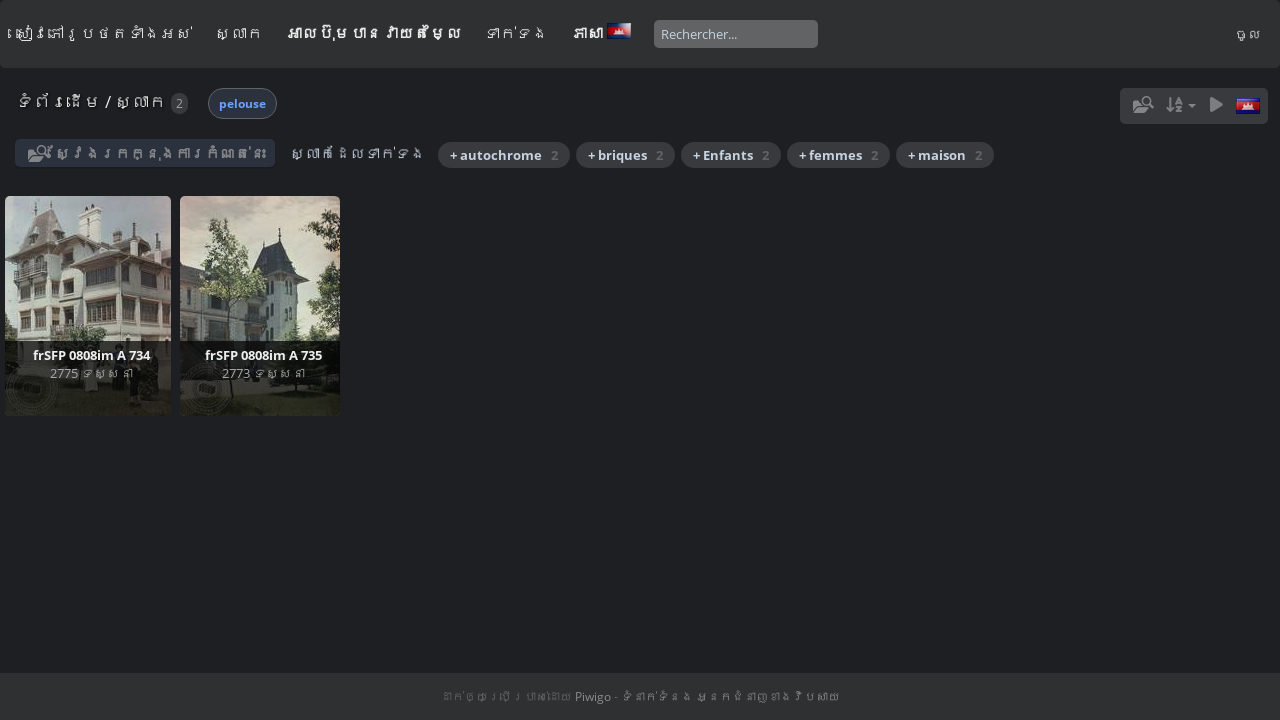

--- FILE ---
content_type: text/html; charset=utf-8
request_url: https://photographie.sfp.asso.fr/index.php?/tags/998-pelouse&lang=km_KH
body_size: 13765
content:
<!DOCTYPE html>
<html lang=en dir=ltr>
<head>
<title>ស្លាក​ </title>
<link rel="shortcut icon" type="image/x-icon" href="./local/favicon.ico">
<link rel="stylesheet" type="text/css" href="themes/modus/css/open-sans/open-sans.css"> <link rel="stylesheet" type="text/css" href="_data/combined/1yggoql.css">   <link rel=canonical href="index.php?/tags/998-pelouse">
<meta name=viewport content="width=device-width,initial-scale=1">

<meta name="generator" content="Piwigo (aka PWG), see piwigo.org">

<meta name="description" content="ស្លាក​ ">


<style type="text/css">#thumbnails .gdthumb { margin:4.5px 4.5px 4.5px 4.5px !important; }</style>
<!--[if IE 8]>
<style type="text/css">#thumbnails .gdthumb a { right: 0px; }</style>
<![endif]-->
</head>

<body id=theCategoryPage class="section-tags tag-998 " data-infos='{"section":"tags","tag_ids":["998"]}'>





<aside id=menubar>
		<dl id=mbCategories>
<dt>
	<a href="index.php?/categories">សៀវ​ភៅ​រូប​ថត​ទាំងអស់</a>
</dt>
<dd>
  <ul>
    <li >
      <a href="index.php?/category/entree-par-auteurs"  title="7431 រូប​​ ក្នុង​ 29 សៀវ​ភៅ​រូប​ថត​រង​">entrée par AUTEURS</a>
      <span class="menuInfoCatByChild badge" title="7431 រូប​​ ក្នុង​ 29 សៀវ​ភៅ​រូប​ថត​រង​">7431</span>
    <ul>
    <li >
      <a href="index.php?/category/angot-alfred"  title="8 រូប​​ ក្នុង​សៀវ​ភៅ​រូប​ថត​នេះ​">ANGOT Alfred</a>
      <span class="menuInfoCat badge" title="8 រូប​​ ក្នុង​សៀវ​ភៅ​រូប​ថត​នេះ​">8</span>
      </li>
    
    <li >
      <a href="index.php?/category/adrien-charles-2"  title="1485 រូប​​ ក្នុង​សៀវ​ភៅ​រូប​ថត​នេះ​">ADRIEN Charles</a>
      <span class="menuInfoCat badge" title="1485 រូប​​ ក្នុង​សៀវ​ភៅ​រូប​ថត​នេះ​">1485</span>
      </li>
    
    <li >
      <a href="index.php?/category/balagny-georges-2"  title="21 រូប​​ ក្នុង​សៀវ​ភៅ​រូប​ថត​នេះ​">BALAGNY Georges</a>
      <span class="menuInfoCat badge" title="21 រូប​​ ក្នុង​សៀវ​ភៅ​រូប​ថត​នេះ​">21</span>
      </li>
    
    <li >
      <a href="index.php?/category/bayard-hippolyte-2"  title="505 រូប​​ ក្នុង​សៀវ​ភៅ​រូប​ថត​នេះ​">BAYARD Hippolyte</a>
      <span class="menuInfoCat badge" title="505 រូប​​ ក្នុង​សៀវ​ភៅ​រូប​ថត​នេះ​">505</span>
      </li>
    
    <li >
      <a href="index.php?/category/bellieni-henri-2"  title="16 រូប​​ ក្នុង​សៀវ​ភៅ​រូប​ថត​នេះ​">BELLIÉNI Henri</a>
      <span class="menuInfoCat badge" title="16 រូប​​ ក្នុង​សៀវ​ភៅ​រូប​ថត​នេះ​">16</span>
      </li>
    
    <li >
      <a href="index.php?/category/bergon-paul-2"  title="86 រូប​​ ក្នុង​សៀវ​ភៅ​រូប​ថត​នេះ​">BERGON Paul</a>
      <span class="menuInfoCat badge" title="86 រូប​​ ក្នុង​សៀវ​ភៅ​រូប​ថត​នេះ​">86</span>
      </li>
    
    <li >
      <a href="index.php?/category/cordier-g"  title="30 រូប​​ ក្នុង​សៀវ​ភៅ​រូប​ថត​នេះ​">CORDIER G.</a>
      <span class="menuInfoCat badge" title="30 រូប​​ ក្នុង​សៀវ​ភៅ​រូប​ថត​នេះ​">30</span>
      </li>
    
    <li >
      <a href="index.php?/category/davanne-alphonse"  title="44 រូប​​ ក្នុង​សៀវ​ភៅ​រូប​ថត​នេះ​">DAVANNE Alphonse</a>
      <span class="menuInfoCat badge" title="44 រូប​​ ក្នុង​សៀវ​ភៅ​រូប​ថត​នេះ​">44</span>
      </li>
    
    <li >
      <a href="index.php?/category/deglane-louise-2"  title="650 រូប​​ ក្នុង​សៀវ​ភៅ​រូប​ថត​នេះ​">DEGLANE Louise</a>
      <span class="menuInfoCat badge" title="650 រូប​​ ក្នុង​សៀវ​ភៅ​រូប​ថត​នេះ​">650</span>
      </li>
    
    <li >
      <a href="index.php?/category/de-beaucorps-gustave"  title="4 រូប​​ ក្នុង​សៀវ​ភៅ​រូប​ថត​នេះ​">De BEAUCORPS Gustave</a>
      <span class="menuInfoCat badge" title="4 រូប​​ ក្នុង​សៀវ​ភៅ​រូប​ថត​នេះ​">4</span>
      </li>
    
    <li >
      <a href="index.php?/category/de-dalmas-raymond-comte"  title="88 រូប​​ ក្នុង​សៀវ​ភៅ​រូប​ថត​នេះ​">De DALMAS Raymond (Comte)</a>
      <span class="menuInfoCat badge" title="88 រូប​​ ក្នុង​សៀវ​ភៅ​រូប​ថត​នេះ​">88</span>
      </li>
    
    <li >
      <a href="index.php?/category/de-noailles-duc-2"  title="10 រូប​​ ក្នុង​សៀវ​ភៅ​រូប​ថត​នេះ​">De NOAILLES (Duc)</a>
      <span class="menuInfoCat badge" title="10 រូប​​ ក្នុង​សៀវ​ភៅ​រូប​ថត​នេះ​">10</span>
      </li>
    
    <li >
      <a href="index.php?/category/frey-andre-2"  title="21 រូប​​ ក្នុង​សៀវ​ភៅ​រូប​ថត​នេះ​">FREY André</a>
      <span class="menuInfoCat badge" title="21 រូប​​ ក្នុង​សៀវ​ភៅ​រូប​ថត​នេះ​">21</span>
      </li>
    
    <li >
      <a href="index.php?/category/gervais-courtellemont-jules-2"  title="73 រូប​​ ក្នុង​សៀវ​ភៅ​រូប​ថត​នេះ​">GERVAIS-COURTELLEMONT Jules</a>
      <span class="menuInfoCat badge" title="73 រូប​​ ក្នុង​សៀវ​ភៅ​រូប​ថត​នេះ​">73</span>
      </li>
    
    <li >
      <a href="index.php?/category/gimpel-leon-2"  title="1260 រូប​​ ក្នុង​សៀវ​ភៅ​រូប​ថត​នេះ​">GIMPEL Léon</a>
      <span class="menuInfoCat badge" title="1260 រូប​​ ក្នុង​សៀវ​ភៅ​រូប​ថត​នេះ​">1260</span>
      </li>
    
    <li >
      <a href="index.php?/category/hachette-andre-2"  title="328 រូប​​ ក្នុង​សៀវ​ភៅ​រូប​ថត​នេះ​">HACHETTE André</a>
      <span class="menuInfoCat badge" title="328 រូប​​ ក្នុង​សៀវ​ភៅ​រូប​ថត​នេះ​">328</span>
      </li>
    
    <li >
      <a href="index.php?/category/herve-lucien-perier-charles-2"  title="53 រូប​​ ក្នុង​សៀវ​ភៅ​រូប​ថត​នេះ​">HERVÉ Lucien & PÉRIER Charles</a>
      <span class="menuInfoCat badge" title="53 រូប​​ ក្នុង​សៀវ​ភៅ​រូប​ថត​នេះ​">53</span>
      </li>
    
    <li >
      <a href="index.php?/category/hubin-marcel-2"  title="58 រូប​​ ក្នុង​សៀវ​ភៅ​រូប​ថត​នេះ​">HUBIN Marcel</a>
      <span class="menuInfoCat badge" title="58 រូប​​ ក្នុង​សៀវ​ភៅ​រូប​ថត​នេះ​">58</span>
      </li>
    
    <li >
      <a href="index.php?/category/joly-edouard-2"  title="119 រូប​​ ក្នុង​សៀវ​ភៅ​រូប​ថត​នេះ​">JOLY Édouard</a>
      <span class="menuInfoCat badge" title="119 រូប​​ ក្នុង​សៀវ​ភៅ​រូប​ថត​នេះ​">119</span>
      </li>
    
    <li >
      <a href="index.php?/category/londe-albert-3"  title="176 រូប​​ ក្នុង​សៀវ​ភៅ​រូប​ថត​នេះ​">LONDE Albert</a>
      <span class="menuInfoCat badge" title="176 រូប​​ ក្នុង​សៀវ​ភៅ​រូប​ថត​នេះ​">176</span>
      </li>
    
    <li >
      <a href="index.php?/category/mestral-auguste"  title="11 រូប​​ ក្នុង​សៀវ​ភៅ​រូប​ថត​នេះ​">MESTRAL Auguste</a>
      <span class="menuInfoCat badge" title="11 រូប​​ ក្នុង​សៀវ​ភៅ​រូប​ថត​នេះ​">11</span>
      </li>
    
    <li >
      <a href="index.php?/category/monpillard-fernand-2"  title="111 រូប​​ ក្នុង​សៀវ​ភៅ​រូប​ថត​នេះ​">MONPILLARD Fernand</a>
      <span class="menuInfoCat badge" title="111 រូប​​ ក្នុង​សៀវ​ភៅ​រូប​ថត​នេះ​">111</span>
      </li>
    
    <li >
      <a href="index.php?/category/personnaz-antonin-2"  title="1007 រូប​​ ក្នុង​សៀវ​ភៅ​រូប​ថត​នេះ​">PERSONNAZ Antonin</a>
      <span class="menuInfoCat badge" title="1007 រូប​​ ក្នុង​សៀវ​ភៅ​រូប​ថត​នេះ​">1007</span>
      </li>
    
    <li >
      <a href="index.php?/category/regnault-victor"  title="225 រូប​​ ក្នុង​សៀវ​ភៅ​រូប​ថត​នេះ​">REGNAULT Victor (1810-1878)</a>
      <span class="menuInfoCat badge" title="225 រូប​​ ក្នុង​សៀវ​ភៅ​រូប​ថត​នេះ​">225</span>
      </li>
    
    <li >
      <a href="index.php?/category/rejlander-oscar-gustave-2"  title="19 រូប​​ ក្នុង​សៀវ​ភៅ​រូប​ថត​នេះ​">REJLANDER Oscar Gustave</a>
      <span class="menuInfoCat badge" title="19 រូប​​ ក្នុង​សៀវ​ភៅ​រូប​ថត​នេះ​">19</span>
      </li>
    
    <li >
      <a href="index.php?/category/talbot-william-henry-fox"  title="43 រូប​​ ក្នុង​សៀវ​ភៅ​រូប​ថត​នេះ​">TALBOT William Henry Fox</a>
      <span class="menuInfoCat badge" title="43 រូប​​ ក្នុង​សៀវ​ភៅ​រូប​ថត​នេះ​">43</span>
      </li>
    
    <li >
      <a href="index.php?/category/wallon-etienne-2"  title="43 រូប​​ ក្នុង​សៀវ​ភៅ​រូប​ថត​នេះ​">WALLON Étienne</a>
      <span class="menuInfoCat badge" title="43 រូប​​ ក្នុង​សៀវ​ភៅ​រូប​ថត​នេះ​">43</span>
      </li>
    
    <li >
      <a href="index.php?/category/anonyme-877"  title="280 រូប​​ ក្នុង​សៀវ​ភៅ​រូប​ថត​នេះ​">anonyme (877)</a>
      <span class="menuInfoCat badge" title="280 រូប​​ ក្នុង​សៀវ​ភៅ​រូប​ថត​នេះ​">280</span>
      </li>
    
    <li >
      <a href="index.php?/category/anonyme-904-2"  title="657 រូប​​ ក្នុង​សៀវ​ភៅ​រូប​ថត​នេះ​">anonyme (904)</a>
      <span class="menuInfoCat badge" title="657 រូប​​ ក្នុង​សៀវ​ភៅ​រូប​ថត​នេះ​">657</span>
      </li>
    </ul></li>
    <li >
      <a href="index.php?/category/entree-par-techniques"  title="6942 រូប​​ ក្នុង​ 37 សៀវ​ភៅ​រូប​ថត​រង​">entrée par TECHNIQUES</a>
      <span class="menuInfoCatByChild badge" title="6942 រូប​​ ក្នុង​ 37 សៀវ​ភៅ​រូប​ថត​រង​">6942</span>
    <ul>
    <li >
      <a href="index.php?/category/positif-direct-sur-papier"  title="276 រូប​​ ក្នុង​សៀវ​ភៅ​រូប​ថត​នេះ​">Positif direct sur papier</a>
      <span class="menuInfoCat badge" title="276 រូប​​ ក្នុង​សៀវ​ភៅ​រូប​ថត​នេះ​">276</span>
      </li>
    
    <li >
      <a href="index.php?/category/negatif-sur-papier"  title="452 រូប​​ ក្នុង​សៀវ​ភៅ​រូប​ថត​នេះ​">Négatif sur papier</a>
      <span class="menuInfoCat badge" title="452 រូប​​ ក្នុង​សៀវ​ភៅ​រូប​ថត​នេះ​">452</span>
      </li>
    
    <li >
      <a href="index.php?/category/negatif-sur-verre-au-collodion"  title="53 រូប​​ ក្នុង​ 1 សៀវ​ភៅ​រូប​ថត​រង​">Négatif sur verre au collodion</a>
      <span class="menuInfoCatByChild badge" title="53 រូប​​ ក្នុង​ 1 សៀវ​ភៅ​រូប​ថត​រង​">53</span>
    <ul>
    <li >
      <a href="index.php?/category/herve-lucien-perier-charles"  title="53 រូប​​ ក្នុង​សៀវ​ភៅ​រូប​ថត​នេះ​">HERVÉ Lucien & PÉRIER Charles</a>
      <span class="menuInfoCat badge" title="53 រូប​​ ក្នុង​សៀវ​ភៅ​រូប​ថត​នេះ​">53</span>
      </li>
    </ul></li>
    <li >
      <a href="index.php?/category/negatif-sur-verre-gelatino-bromure"  title="17 រូប​​ ក្នុង​សៀវ​ភៅ​រូប​ថត​នេះ​">Négatif sur verre gélatino-bromure</a>
      <span class="menuInfoCat badge" title="17 រូប​​ ក្នុង​សៀវ​ភៅ​រូប​ថត​នេះ​">17</span>
      </li>
    
    <li >
      <a href="index.php?/category/negatif-sur-support-souple"  title="8 រូប​​ ក្នុង​សៀវ​ភៅ​រូប​ថត​នេះ​"> Négatif sur support souple</a>
      <span class="menuInfoCat badge" title="8 រូប​​ ក្នុង​សៀវ​ភៅ​រូប​ថត​នេះ​">8</span>
      </li>
    
    <li >
      <a href="index.php?/category/positif-sur-verre-gelatino-bromure"  title="11 រូប​​ ក្នុង​សៀវ​ភៅ​រូប​ថត​នេះ​ / 12 រូប​​ ក្នុង​ 1 សៀវ​ភៅ​រូប​ថត​រង​">Positif sur verre gélatino-bromure</a>
      <span class="menuInfoCat badge" title="11 រូប​​ ក្នុង​សៀវ​ភៅ​រូប​ថត​នេះ​ / 12 រូប​​ ក្នុង​ 1 សៀវ​ភៅ​រូប​ថត​រង​">23</span>
    <ul>
    <li >
      <a href="index.php?/category/etude-sur-la-fonderie"  title="12 រូប​​ ក្នុង​សៀវ​ភៅ​រូប​ថត​នេះ​">Étude sur la fonderie</a>
      <span class="menuInfoCat badge" title="12 រូប​​ ក្នុង​សៀវ​ភៅ​រូប​ថត​នេះ​">12</span>
      </li>
    </ul></li>
    <li >
      <a href="index.php?/category/positif-sur-verre-stereoscopique"  title="16 រូប​​ ក្នុង​ 1 សៀវ​ភៅ​រូប​ថត​រង​">Positif sur verre gélatino-bromure stéréoscopique</a>
      <span class="menuInfoCatByChild badge" title="16 រូប​​ ក្នុង​ 1 សៀវ​ភៅ​រូប​ថត​រង​">16</span>
    <ul>
    <li >
      <a href="index.php?/category/bellieni-henri"  title="16 រូប​​ ក្នុង​សៀវ​ភៅ​រូប​ថត​នេះ​">BELLIÉNI Henri</a>
      <span class="menuInfoCat badge" title="16 រូប​​ ក្នុង​សៀវ​ភៅ​រូប​ថត​នេះ​">16</span>
      </li>
    </ul></li>
    <li >
      <a href="index.php?/category/tirage-sur-papier"  title="87 រូប​​ ក្នុង​ 5 សៀវ​ភៅ​រូប​ថត​រង​">Tirage sur papier</a>
      <span class="menuInfoCatByChild badge" title="87 រូប​​ ក្នុង​ 5 សៀវ​ភៅ​រូប​ថត​រង​">87</span>
    <ul>
    <li >
      <a href="index.php?/category/papier-citrate"  title="7 រូប​​ ក្នុង​សៀវ​ភៅ​រូប​ថត​នេះ​">papier citrate</a>
      <span class="menuInfoCat badge" title="7 រូប​​ ក្នុង​សៀវ​ភៅ​រូប​ថត​នេះ​">7</span>
      </li>
    
    <li >
      <a href="index.php?/category/papier-sale"  title="34 រូប​​ ក្នុង​សៀវ​ភៅ​រូប​ថត​នេះ​">papier salé</a>
      <span class="menuInfoCat badge" title="34 រូប​​ ក្នុង​សៀវ​ភៅ​រូប​ថត​នេះ​">34</span>
      </li>
    
    <li >
      <a href="index.php?/category/papier-albumine"  title="33 រូប​​ ក្នុង​សៀវ​ភៅ​រូប​ថត​នេះ​">papier albuminé</a>
      <span class="menuInfoCat badge" title="33 រូប​​ ក្នុង​សៀវ​ភៅ​រូប​ថត​នេះ​">33</span>
      </li>
    
    <li >
      <a href="index.php?/category/bayard-hippolyte-3"  title="3 រូប​​ ក្នុង​សៀវ​ភៅ​រូប​ថត​នេះ​">colorisé</a>
      <span class="menuInfoCat badge" title="3 រូប​​ ក្នុង​សៀវ​ភៅ​រូប​ថត​នេះ​">3</span>
      </li>
    
    <li >
      <a href="index.php?/category/de-noailles-duc"  title="10 រូប​​ ក្នុង​សៀវ​ភៅ​រូប​ថត​នេះ​">papier salé-albuminé</a>
      <span class="menuInfoCat badge" title="10 រូប​​ ក្នុង​សៀវ​ភៅ​រូប​ថត​នេះ​">10</span>
      </li>
    </ul></li>
    <li >
      <a href="index.php?/category/carte-de-visite"  title="18 រូប​​ ក្នុង​សៀវ​ភៅ​រូប​ថត​នេះ​">Carte de visite</a>
      <span class="menuInfoCat badge" title="18 រូប​​ ក្នុង​សៀវ​ភៅ​រូប​ថត​នេះ​">18</span>
      </li>
    
    <li >
      <a href="index.php?/category/autochrome"  title="5981 រូប​​ ក្នុង​ 16 សៀវ​ភៅ​រូប​ថត​រង​">Autochrome</a>
      <span class="menuInfoCatByChild badge" title="5981 រូប​​ ក្នុង​ 16 សៀវ​ភៅ​រូប​ថត​រង​">5981</span>
    <ul>
    <li >
      <a href="index.php?/category/adrien-charles"  title="1473 រូប​​ ក្នុង​សៀវ​ភៅ​រូប​ថត​នេះ​">ADRIEN Charles</a>
      <span class="menuInfoCat badge" title="1473 រូប​​ ក្នុង​សៀវ​ភៅ​រូប​ថត​នេះ​">1473</span>
      </li>
    
    <li >
      <a href="index.php?/category/balagny-georges"  title="21 រូប​​ ក្នុង​សៀវ​ភៅ​រូប​ថត​នេះ​">BALAGNY Georges</a>
      <span class="menuInfoCat badge" title="21 រូប​​ ក្នុង​សៀវ​ភៅ​រូប​ថត​នេះ​">21</span>
      </li>
    
    <li >
      <a href="index.php?/category/bergon-paul"  title="86 រូប​​ ក្នុង​សៀវ​ភៅ​រូប​ថត​នេះ​">BERGON Paul</a>
      <span class="menuInfoCat badge" title="86 រូប​​ ក្នុង​សៀវ​ភៅ​រូប​ថត​នេះ​">86</span>
      </li>
    
    <li >
      <a href="index.php?/category/deglane-louise"  title="650 រូប​​ ក្នុង​សៀវ​ភៅ​រូប​ថត​នេះ​">DEGLANE Louise</a>
      <span class="menuInfoCat badge" title="650 រូប​​ ក្នុង​សៀវ​ភៅ​រូប​ថត​នេះ​">650</span>
      </li>
    
    <li >
      <a href="index.php?/category/de-dalmas-raymond"  title="88 រូប​​ ក្នុង​សៀវ​ភៅ​រូប​ថត​នេះ​">De DALMAS Raymond</a>
      <span class="menuInfoCat badge" title="88 រូប​​ ក្នុង​សៀវ​ភៅ​រូប​ថត​នេះ​">88</span>
      </li>
    
    <li >
      <a href="index.php?/category/frey-andre"  title="21 រូប​​ ក្នុង​សៀវ​ភៅ​រូប​ថត​នេះ​">FREY André</a>
      <span class="menuInfoCat badge" title="21 រូប​​ ក្នុង​សៀវ​ភៅ​រូប​ថត​នេះ​">21</span>
      </li>
    
    <li >
      <a href="index.php?/category/gervais-courtellemont-jules"  title="73 រូប​​ ក្នុង​សៀវ​ភៅ​រូប​ថត​នេះ​">GERVAIS-COURTELLEMONT Jules</a>
      <span class="menuInfoCat badge" title="73 រូប​​ ក្នុង​សៀវ​ភៅ​រូប​ថត​នេះ​">73</span>
      </li>
    
    <li >
      <a href="index.php?/category/gimpel-leon"  title="1243 រូប​​ ក្នុង​សៀវ​ភៅ​រូប​ថត​នេះ​">GIMPEL Léon</a>
      <span class="menuInfoCat badge" title="1243 រូប​​ ក្នុង​សៀវ​ភៅ​រូប​ថត​នេះ​">1243</span>
      </li>
    
    <li >
      <a href="index.php?/category/hachette-andre"  title="328 រូប​​ ក្នុង​សៀវ​ភៅ​រូប​ថត​នេះ​">HACHETTE André</a>
      <span class="menuInfoCat badge" title="328 រូប​​ ក្នុង​សៀវ​ភៅ​រូប​ថត​នេះ​">328</span>
      </li>
    
    <li >
      <a href="index.php?/category/hubin-marcel"  title="58 រូប​​ ក្នុង​សៀវ​ភៅ​រូប​ថត​នេះ​">HUBIN Marcel</a>
      <span class="menuInfoCat badge" title="58 រូប​​ ក្នុង​សៀវ​ភៅ​រូប​ថត​នេះ​">58</span>
      </li>
    
    <li >
      <a href="index.php?/category/joly-edouard"  title="119 រូប​​ ក្នុង​សៀវ​ភៅ​រូប​ថត​នេះ​">JOLY Édouard</a>
      <span class="menuInfoCat badge" title="119 រូប​​ ក្នុង​សៀវ​ភៅ​រូប​ថត​នេះ​">119</span>
      </li>
    
    <li >
      <a href="index.php?/category/londe-albert"  title="113 រូប​​ ក្នុង​សៀវ​ភៅ​រូប​ថត​នេះ​">LONDE Albert</a>
      <span class="menuInfoCat badge" title="113 រូប​​ ក្នុង​សៀវ​ភៅ​រូប​ថត​នេះ​">113</span>
      </li>
    
    <li >
      <a href="index.php?/category/monpillard-fernand"  title="1 រូប​ ក្នុង​សៀវ​ភៅ​រូប​ថត​នេះ​">MONPILLARD Fernand</a>
      <span class="menuInfoCat badge" title="1 រូប​ ក្នុង​សៀវ​ភៅ​រូប​ថត​នេះ​">1</span>
      </li>
    
    <li >
      <a href="index.php?/category/personnaz-antonin"  title="1007 រូប​​ ក្នុង​សៀវ​ភៅ​រូប​ថត​នេះ​">PERSONNAZ Antonin</a>
      <span class="menuInfoCat badge" title="1007 រូប​​ ក្នុង​សៀវ​ភៅ​រូប​ថត​នេះ​">1007</span>
      </li>
    
    <li >
      <a href="index.php?/category/wallon-etienne"  title="43 រូប​​ ក្នុង​សៀវ​ភៅ​រូប​ថត​នេះ​">WALLON Étienne</a>
      <span class="menuInfoCat badge" title="43 រូប​​ ក្នុង​សៀវ​ភៅ​រូប​ថត​នេះ​">43</span>
      </li>
    
    <li >
      <a href="index.php?/category/anonyme-904"  title="657 រូប​​ ក្នុង​សៀវ​ភៅ​រូប​ថត​នេះ​">anonyme (904)</a>
      <span class="menuInfoCat badge" title="657 រូប​​ ក្នុង​សៀវ​ភៅ​រូប​ថត​នេះ​">657</span>
      </li>
    </ul></li>
    <li >
      <a href="index.php?/category/photoglyphique"  title="3 រូប​​ ក្នុង​សៀវ​ភៅ​រូប​ថត​នេះ​">Photoglyphique</a>
      <span class="menuInfoCat badge" title="3 រូប​​ ក្នុង​សៀវ​ភៅ​រូប​ថត​នេះ​">3</span>
      </li>
    
    <li >
      <a href="index.php?/category/photogravure"  title="6 រូប​​ ក្នុង​សៀវ​ភៅ​រូប​ថត​នេះ​">Photogravure</a>
      <span class="menuInfoCat badge" title="6 រូប​​ ក្នុង​សៀវ​ភៅ​រូប​ថត​នេះ​">6</span>
      </li>
    
    <li >
      <a href="index.php?/category/heliogravure"  title="2 រូប​​ ក្នុង​សៀវ​ភៅ​រូប​ថត​នេះ​">Héliogravure</a>
      <span class="menuInfoCat badge" title="2 រូប​​ ក្នុង​សៀវ​ភៅ​រូប​ថត​នេះ​">2</span>
      </li>
    </ul></li>
    <li >
      <a href="index.php?/category/la-guerre-de-gosses-leon-gimpel-paris-1915"  title="26 រូប​​ ក្នុង​សៀវ​ភៅ​រូប​ថត​នេះ​">La guerre de gosses, Léon GIMPEL, Paris, 1915</a>
      <span class="menuInfoCat badge" title="26 រូប​​ ក្នុង​សៀវ​ភៅ​រូប​ថត​នេះ​">26</span>
      </li>
    
    <li >
      <a href="index.php?/category/illuminations-leon-gimpel"  title="69 រូប​​ ក្នុង​សៀវ​ភៅ​រូប​ថត​នេះ​">Illuminations, Léon GIMPEL</a>
      <span class="menuInfoCat badge" title="69 រូប​​ ក្នុង​សៀវ​ភៅ​រូប​ថត​នេះ​">69</span>
  </li></ul>

	<p class="totalImages">7431 រូប​​</p>
</dd>
	</dl>
		<dl id=mbTags>
<dt><a>ស្លាក</a></dt>
<dd>
	<div id=menuTagCloud>
		<a class="tagLevel" href="index.php?/tags/2048-autochrome" title="បង្ហាញ​រូប​ថត​ទាំង​ឡាយ​ដែល​បាន​ភា្ជប់​ទៅ​កាន់​ស្លាក​នេះ​">autochrome</a>
<a class="tagLevel" href="index.php?/tags/171-france" title="បង្ហាញ​រូប​ថត​ទាំង​ឡាយ​ដែល​បាន​ភា្ជប់​ទៅ​កាន់​ស្លាក​នេះ​">France</a>
<a class="tagLevel" href="index.php?/tags/1-paysage" title="បង្ហាញ​រូប​ថត​ទាំង​ឡាយ​ដែល​បាន​ភា្ជប់​ទៅ​កាន់​ស្លាក​នេះ​">Paysage</a>
<a class="tagLevel" href="index.php?/tags/51-femme" title="បង្ហាញ​រូប​ថត​ទាំង​ឡាយ​ដែល​បាន​ភា្ជប់​ទៅ​កាន់​ស្លាក​នេះ​">femme</a>
<a class="tagLevel" href="index.php?/tags/10-portrait" title="បង្ហាញ​រូប​ថត​ទាំង​ឡាយ​ដែល​បាន​ភា្ជប់​ទៅ​កាន់​ស្លាក​នេះ​">portrait</a>
<a class="tagLevel" href="index.php?/tags/14-architecture" title="បង្ហាញ​រូប​ថត​ទាំង​ឡាយ​ដែល​បាន​ភា្ជប់​ទៅ​កាន់​ស្លាក​នេះ​">architecture</a>
<a class="tagLevel" href="index.php?/tags/198-voyage" title="បង្ហាញ​រូប​ថត​ទាំង​ឡាយ​ដែល​បាន​ភា្ជប់​ទៅ​កាន់​ស្លាក​នេះ​">voyage</a>
<a class="tagLevel" href="index.php?/tags/2-montagne" title="បង្ហាញ​រូប​ថត​ទាំង​ឡាយ​ដែល​បាន​ភា្ជប់​ទៅ​កាន់​ស្លាក​នេះ​">montagne</a>
<a class="tagLevel" href="index.php?/tags/29-fleurs" title="បង្ហាញ​រូប​ថត​ទាំង​ឡាយ​ដែល​បាន​ភា្ជប់​ទៅ​កាន់​ស្លាក​នេះ​">fleurs</a>
<a class="tagLevel" href="index.php?/tags/30-guerre" title="បង្ហាញ​រូប​ថត​ទាំង​ឡាយ​ដែល​បាន​ភា្ជប់​ទៅ​កាន់​ស្លាក​នេះ​">guerre</a>
<a class="tagLevel" href="index.php?/tags/50-homme" title="បង្ហាញ​រូប​ថត​ទាំង​ឡាយ​ដែល​បាន​ភា្ជប់​ទៅ​កាន់​ស្លាក​នេះ​">homme</a>
<a class="tagLevel" href="index.php?/tags/2335-1914_1918" title="បង្ហាញ​រូប​ថត​ទាំង​ឡាយ​ដែល​បាន​ភា្ជប់​ទៅ​កាន់​ស្លាក​នេះ​">1914-1918</a>
<a class="tagLevel" href="index.php?/tags/2571-stereoscopique" title="បង្ហាញ​រូប​ថត​ទាំង​ឡាយ​ដែល​បាន​ភា្ជប់​ទៅ​កាន់​ស្លាក​នេះ​">stéréoscopique</a>
<a class="tagLevel" href="index.php?/tags/178-folklore" title="បង្ហាញ​រូប​ថត​ទាំង​ឡាយ​ដែល​បាន​ភា្ជប់​ទៅ​កាន់​ស្លាក​នេះ​">folklore</a>
<a class="tagLevel" href="index.php?/tags/154-sculpture" title="បង្ហាញ​រូប​ថត​ទាំង​ឡាយ​ដែល​បាន​ភា្ជប់​ទៅ​កាន់​ស្លាក​នេះ​">sculpture</a>
<a class="tagLevel" href="index.php?/tags/28-jardin" title="បង្ហាញ​រូប​ថត​ទាំង​ឡាយ​ដែល​បាន​ភា្ជប់​ទៅ​កាន់​ស្លាក​នេះ​">Jardin</a>
<a class="tagLevel" href="index.php?/tags/1014-paris" title="បង្ហាញ​រូប​ថត​ទាំង​ឡាយ​ដែល​បាន​ភា្ជប់​ទៅ​កាន់​ស្លាក​នេះ​">Paris</a>
<a class="tagLevel" href="index.php?/tags/147-interieur" title="បង្ហាញ​រូប​ថត​ទាំង​ឡាយ​ដែល​បាន​ភា្ជប់​ទៅ​កាន់​ស្លាក​នេះ​">Intérieur</a>
<a class="tagLevel" href="index.php?/tags/237-flore" title="បង្ហាញ​រូប​ថត​ទាំង​ឡាយ​ដែល​បាន​ភា្ជប់​ទៅ​កាន់​ស្លាក​នេះ​">flore</a>
<a class="tagLevel" href="index.php?/tags/11-personnage" title="បង្ហាញ​រូប​ថត​ទាំង​ឡាយ​ដែល​បាន​ភា្ជប់​ទៅ​កាន់​ស្លាក​នេះ​">personnage</a>
<a class="tagLevel" href="index.php?/tags/293-europe" title="បង្ហាញ​រូប​ថត​ទាំង​ឡាយ​ដែល​បាន​ភា្ជប់​ទៅ​កាន់​ស្លាក​នេះ​">Europe</a>
<a class="tagLevel" href="index.php?/tags/7-arbre" title="បង្ហាញ​រូប​ថត​ទាំង​ឡាយ​ដែល​បាន​ភា្ជប់​ទៅ​កាន់​ស្លាក​នេះ​">arbre</a>
<a class="tagLevel" href="index.php?/tags/232-chateau" title="បង្ហាញ​រូប​ថត​ទាំង​ឡាយ​ដែល​បាន​ភា្ជប់​ទៅ​កាន់​ស្លាក​នេះ​">château</a>
<a class="tagLevel" href="index.php?/tags/112-mer" title="បង្ហាញ​រូប​ថត​ទាំង​ឡាយ​ដែល​បាន​ភា្ជប់​ទៅ​កាន់​ស្លាក​នេះ​">mer</a>
<a class="tagLevel" href="index.php?/tags/412-ile_de_france" title="បង្ហាញ​រូប​ថត​ទាំង​ឡាយ​ដែល​បាន​ភា្ជប់​ទៅ​កាន់​ស្លាក​នេះ​">Île de France</a>
<a class="tagLevel" href="index.php?/tags/2262-sfp" title="បង្ហាញ​រូប​ថត​ទាំង​ឡាយ​ដែល​បាន​ភា្ជប់​ទៅ​កាន់​ស្លាក​នេះ​">sfp</a>
<a class="tagLevel" href="index.php?/tags/619-italie" title="បង្ហាញ​រូប​ថត​ទាំង​ឡាយ​ដែល​បាន​ភា្ជប់​ទៅ​កាន់​ស្លាក​នេះ​">Italie</a>
<a class="tagLevel" href="index.php?/tags/634-parc_de_versailles" title="បង្ហាញ​រូប​ថត​ទាំង​ឡាយ​ដែល​បាន​ភា្ជប់​ទៅ​កាន់​ស្លាក​នេះ​">parc de Versailles</a>
<a class="tagLevel" href="index.php?/tags/41-ville" title="បង្ហាញ​រូប​ថត​ទាំង​ឡាយ​ដែល​បាន​ភា្ជប់​ទៅ​កាន់​ស្លាក​នេះ​">ville</a>
<a class="tagLevel" href="index.php?/tags/23-maison" title="បង្ហាញ​រូប​ថត​ទាំង​ឡាយ​ដែល​បាន​ភា្ជប់​ទៅ​កាន់​ស្លាក​នេះ​">maison</a>
<a class="tagLevel" href="index.php?/tags/4-foret" title="បង្ហាញ​រូប​ថត​ទាំង​ឡាយ​ដែល​បាន​ភា្ជប់​ទៅ​កាន់​ស្លាក​នេះ​">forêt</a>
<a class="tagLevel" href="index.php?/tags/122-ruine" title="បង្ហាញ​រូប​ថត​ទាំង​ឡាយ​ដែល​បាន​ភា្ជប់​ទៅ​កាន់​ស្លាក​នេះ​">ruine</a>
<a class="tagLevel" href="index.php?/tags/8-tableau" title="បង្ហាញ​រូប​ថត​ទាំង​ឡាយ​ដែល​បាន​ភា្ជប់​ទៅ​កាន់​ស្លាក​នេះ​">tableau</a>
<a class="tagLevel" href="index.php?/tags/126-eglise" title="បង្ហាញ​រូប​ថត​ទាំង​ឡាយ​ដែល​បាន​ភា្ជប់​ទៅ​កាន់​ស្លាក​នេះ​">église</a>
<a class="tagLevel" href="index.php?/tags/36-village" title="បង្ហាញ​រូប​ថត​ទាំង​ឡាយ​ដែល​បាន​ភា្ជប់​ទៅ​កាន់​ស្លាក​នេះ​">village</a>
<a class="tagLevel" href="index.php?/tags/156-tapisserie" title="បង្ហាញ​រូប​ថត​ទាំង​ឡាយ​ដែល​បាន​ភា្ជប់​ទៅ​កាន់​ស្លាក​នេះ​">tapisserie</a>
<a class="tagLevel" href="index.php?/tags/59-art" title="បង្ហាញ​រូប​ថត​ទាំង​ឡាយ​ដែល​បាន​ភា្ជប់​ទៅ​កាន់​ស្លាក​នេះ​">Art</a>
<a class="tagLevel" href="index.php?/tags/12-enfant" title="បង្ហាញ​រូប​ថត​ទាំង​ឡាយ​ដែល​បាន​ភា្ជប់​ទៅ​កាន់​ស្លាក​នេះ​">enfant</a>
<a class="tagLevel" href="index.php?/tags/5-lac" title="បង្ហាញ​រូប​ថត​ទាំង​ឡាយ​ដែល​បាន​ភា្ជប់​ទៅ​កាន់​ស្លាក​នេះ​">lac</a>
<a class="tagLevel" href="index.php?/tags/17-objet" title="បង្ហាញ​រូប​ថត​ទាំង​ឡាយ​ដែល​បាន​ភា្ជប់​ទៅ​កាន់​ស្លាក​នេះ​">objet</a>
<a class="tagLevel" href="index.php?/tags/75-parc" title="បង្ហាញ​រូប​ថត​ទាំង​ឡាយ​ដែល​បាន​ភា្ជប់​ទៅ​កាន់​ស្លាក​នេះ​">Parc</a>
<a class="tagLevel" href="index.php?/tags/234-nu" title="បង្ហាញ​រូប​ថត​ទាំង​ឡាយ​ដែល​បាន​ភា្ជប់​ទៅ​កាន់​ស្លាក​នេះ​">nu</a>
<a class="tagLevel" href="index.php?/tags/604-versailles" title="បង្ហាញ​រូប​ថត​ទាំង​ឡាយ​ដែល​បាន​ភា្ជប់​ទៅ​កាន់​ស្លាក​នេះ​">Versailles</a>
<a class="tagLevel" href="index.php?/tags/1227-reims" title="បង្ហាញ​រូប​ថត​ទាំង​ឡាយ​ដែល​បាន​ភា្ជប់​ទៅ​កាន់​ស្លាក​នេះ​">Reims</a>
<a class="tagLevel" href="index.php?/tags/1226-scenes_religieuses" title="បង្ហាញ​រូប​ថត​ទាំង​ឡាយ​ដែល​បាន​ភា្ជប់​ទៅ​កាន់​ស្លាក​នេះ​">scènes religieuses</a>
<a class="tagLevel" href="index.php?/tags/1253-illuminations" title="បង្ហាញ​រូប​ថត​ទាំង​ឡាយ​ដែល​បាន​ភា្ជប់​ទៅ​កាន់​ស្លាក​នេះ​">illuminations</a>
<a class="tagLevel" href="index.php?/tags/314-panorama" title="បង្ហាញ​រូប​ថត​ទាំង​ឡាយ​ដែល​បាន​ភា្ជប់​ទៅ​កាន់​ស្លាក​នេះ​">panorama</a>
<a class="tagLevel" href="index.php?/tags/2263-asoal" title="បង្ហាញ​រូប​ថត​ទាំង​ឡាយ​ដែល​បាន​ភា្ជប់​ទៅ​កាន់​ស្លាក​នេះ​">asoal</a>
<a class="tagLevel" href="index.php?/tags/2264-londe" title="បង្ហាញ​រូប​ថត​ទាំង​ឡាយ​ដែល​បាន​ភា្ជប់​ទៅ​កាន់​ស្លាក​នេះ​">londe</a>
<a class="tagLevel" href="index.php?/tags/2265-254" title="បង្ហាញ​រូប​ថត​ទាំង​ឡាយ​ដែល​បាន​ភា្ជប់​ទៅ​កាន់​ស្លាក​នេះ​">254</a>
<a class="tagLevel" href="index.php?/tags/352-chemin" title="បង្ហាញ​រូប​ថត​ទាំង​ឡាយ​ដែល​បាន​ភា្ជប់​ទៅ​កាន់​ស្លាក​នេះ​">chemin</a>
<a class="tagLevel" href="index.php?/tags/22-riviere" title="បង្ហាញ​រូប​ថត​ទាំង​ឡាយ​ដែល​បាន​ភា្ជប់​ទៅ​កាន់​ស្លាក​នេះ​">rivière</a>
<a class="tagLevel" href="index.php?/tags/213-bretagne" title="បង្ហាញ​រូប​ថត​ទាំង​ឡាយ​ដែល​បាន​ភា្ជប់​ទៅ​កាន់​ស្លាក​នេះ​">Bretagne</a>
<a class="tagLevel" href="index.php?/tags/691-auvergne" title="បង្ហាញ​រូប​ថត​ទាំង​ឡាយ​ដែល​បាន​ភា្ជប់​ទៅ​កាន់​ស្លាក​នេះ​">Auvergne</a>
<a class="tagLevel" href="index.php?/tags/690-cantal" title="បង្ហាញ​រូប​ថត​ទាំង​ឡាយ​ដែល​បាន​ភា្ជប់​ទៅ​កាន់​ស្លាក​នេះ​">Cantal</a>
<a class="tagLevel" href="index.php?/tags/214-plante" title="បង្ហាញ​រូប​ថត​ទាំង​ឡាយ​ដែល​បាន​ភា្ជប់​ទៅ​កាន់​ស្លាក​នេះ​">Plante</a>
<a class="tagLevel" href="index.php?/tags/57-pont" title="បង្ហាញ​រូប​ថត​ទាំង​ឡាយ​ដែល​បាន​ភា្ជប់​ទៅ​កាន់​ស្លាក​នេះ​">pont</a>
<a class="tagLevel" href="index.php?/tags/2252-la_commune" title="បង្ហាញ​រូប​ថត​ទាំង​ឡាយ​ដែល​បាន​ភា្ជប់​ទៅ​កាន់​ស្លាក​នេះ​">la Commune</a>
<a class="tagLevel" href="index.php?/tags/9-reproduction" title="បង្ហាញ​រូប​ថត​ទាំង​ឡាយ​ដែល​បាន​ភា្ជប់​ទៅ​កាន់​ស្លាក​នេះ​">reproduction</a>
<a class="tagLevel" href="index.php?/tags/6-campagne" title="បង្ហាញ​រូប​ថត​ទាំង​ឡាយ​ដែល​បាន​ភា្ជប់​ទៅ​កាន់​ស្លាក​នេះ​">campagne</a>
<a class="tagLevel" href="index.php?/tags/282-mise_en_scene" title="បង្ហាញ​រូប​ថត​ទាំង​ឡាយ​ដែល​បាន​ភា្ជប់​ទៅ​កាន់​ស្លាក​នេះ​">Mise en scène</a>
<a class="tagLevel" href="index.php?/tags/410-toscane" title="បង្ហាញ​រូប​ថត​ទាំង​ឡាយ​ដែល​បាន​ភា្ជប់​ទៅ​កាន់​ស្លាក​នេះ​">Toscane</a>
<a class="tagLevel" href="index.php?/tags/13-monument" title="បង្ហាញ​រូប​ថត​ទាំង​ឡាយ​ដែល​បាន​ភា្ជប់​ទៅ​កាន់​ស្លាក​នេះ​">Monument</a>
<a class="tagLevel" href="index.php?/tags/62-rocher" title="បង្ហាញ​រូប​ថត​ទាំង​ឡាយ​ដែល​បាន​ភា្ជប់​ទៅ​កាន់​ស្លាក​នេះ​">rocher</a>
<a class="tagLevel" href="index.php?/tags/2297-batignolles" title="បង្ហាញ​រូប​ថត​ទាំង​ឡាយ​ដែល​បាន​ភា្ជប់​ទៅ​កាន់​ស្លាក​នេះ​">Batignolles</a>
<a class="tagLevel" href="index.php?/tags/35-automne" title="បង្ហាញ​រូប​ថត​ទាំង​ឡាយ​ដែល​បាន​ភា្ជប់​ទៅ​កាន់​ស្លាក​នេះ​">automne</a>
<a class="tagLevel" href="index.php?/tags/2148-provence_alpes_cote_d_azur" title="បង្ហាញ​រូប​ថត​ទាំង​ឡាយ​ដែល​បាន​ភា្ជប់​ទៅ​កាន់​ស្លាក​នេះ​">Provence-Alpes-Côte d'Azur</a>
<a class="tagLevel" href="index.php?/tags/15-neige" title="បង្ហាញ​រូប​ថត​ទាំង​ឡាយ​ដែល​បាន​ភា្ជប់​ទៅ​កាន់​ស្លាក​នេះ​">neige</a>
<a class="tagLevel" href="index.php?/tags/18-vase" title="បង្ហាញ​រូប​ថត​ទាំង​ឡាយ​ដែល​បាន​ភា្ជប់​ទៅ​កាន់​ស្លាក​នេះ​">vase</a>
<a class="tagLevel" href="index.php?/tags/25-nature_morte" title="បង្ហាញ​រូប​ថត​ទាំង​ឡាយ​ដែល​បាន​ភា្ជប់​ទៅ​កាន់​ស្លាក​នេះ​">Nature morte</a>
<a class="tagLevel" href="index.php?/tags/325-eau" title="បង្ហាញ​រូប​ថត​ទាំង​ឡាយ​ដែល​បាន​ភា្ជប់​ទៅ​កាន់​ស្លាក​នេះ​">eau</a>
<a class="tagLevel" href="index.php?/tags/2147-alpes_maritimes" title="បង្ហាញ​រូប​ថត​ទាំង​ឡាយ​ដែល​បាន​ភា្ជប់​ទៅ​កាន់​ស្លាក​នេះ​">Alpes-Maritimes</a>
<a class="tagLevel" href="index.php?/tags/290-exposition" title="បង្ហាញ​រូប​ថត​ទាំង​ឡាយ​ដែល​បាន​ភា្ជប់​ទៅ​កាន់​ស្លាក​នេះ​">exposition</a>
<a class="tagLevel" href="index.php?/tags/343-arbuste" title="បង្ហាញ​រូប​ថត​ទាំង​ឡាយ​ដែល​បាន​ភា្ជប់​ទៅ​កាន់​ស្លាក​នេះ​">arbuste</a>
<a class="tagLevel" href="index.php?/tags/534-maroc" title="បង្ហាញ​រូប​ថត​ទាំង​ឡាយ​ដែល​បាន​ភា្ជប់​ទៅ​កាន់​ស្លាក​នេះ​">Maroc</a>
<a class="tagLevel" href="index.php?/tags/294-cathedrale" title="បង្ហាញ​រូប​ថត​ទាំង​ឡាយ​ដែល​បាន​ភា្ជប់​ទៅ​កាន់​ស្លាក​នេះ​">cathédrale</a>
<a class="tagLevel" href="index.php?/tags/1346-mort" title="បង្ហាញ​រូប​ថត​ទាំង​ឡាយ​ដែល​បាន​ភា្ជប់​ទៅ​កាន់​ស្លាក​នេះ​">Mort</a>
<a class="tagLevel" href="index.php?/tags/2138-yvelines" title="បង្ហាញ​រូប​ថត​ទាំង​ឡាយ​ដែល​បាន​ភា្ជប់​ទៅ​កាន់​ស្លាក​នេះ​">Yvelines</a>
<a class="tagLevel" href="index.php?/tags/39-bassin" title="បង្ហាញ​រូប​ថត​ទាំង​ឡាយ​ដែល​បាន​ភា្ជប់​ទៅ​កាន់​ស្លាក​នេះ​">bassin</a>
<a class="tagLevel" href="index.php?/tags/168-terrasse" title="បង្ហាញ​រូប​ថត​ទាំង​ឡាយ​ដែល​បាន​ភា្ជប់​ទៅ​កាន់​ស្លាក​នេះ​">terrasse</a>
<a class="tagLevel" href="index.php?/tags/339-exterieur" title="បង្ហាញ​រូប​ថត​ទាំង​ឡាយ​ដែល​បាន​ភា្ជប់​ទៅ​កាន់​ស្លាក​នេះ​">extérieur</a>
<a class="tagLevel" href="index.php?/tags/73-soldat" title="បង្ហាញ​រូប​ថត​ទាំង​ឡាយ​ដែល​បាន​ភា្ជប់​ទៅ​កាន់​ស្លាក​នេះ​">soldat</a>
<a class="tagLevel" href="index.php?/tags/317-femme_nue" title="បង្ហាញ​រូប​ថត​ទាំង​ឡាយ​ដែល​បាន​ភា្ជប់​ទៅ​កាន់​ស្លាក​នេះ​">femme nue</a>
<a class="tagLevel" href="index.php?/tags/2368-cadavre" title="បង្ហាញ​រូប​ថត​ទាំង​ឡាយ​ដែល​បាន​ភា្ជប់​ទៅ​កាន់​ស្លាក​នេះ​">cadavre</a>
<a class="tagLevel" href="index.php?/tags/65-habitation" title="បង្ហាញ​រូប​ថត​ទាំង​ឡាយ​ដែល​បាន​ភា្ជប់​ទៅ​កាន់​ស្លាក​នេះ​">habitation</a>
<a class="tagLevel" href="index.php?/tags/87-bouquet" title="បង្ហាញ​រូប​ថត​ទាំង​ឡាយ​ដែល​បាន​ភា្ជប់​ទៅ​កាន់​ស្លាក​នេះ​">bouquet</a>
<a class="tagLevel" href="index.php?/tags/2215-falaise" title="បង្ហាញ​រូប​ថត​ទាំង​ឡាយ​ដែល​បាន​ភា្ជប់​ទៅ​កាន់​ស្លាក​នេះ​">falaise</a>
<a class="tagLevel" href="index.php?/tags/96-decoration" title="បង្ហាញ​រូប​ថត​ទាំង​ឡាយ​ដែល​បាន​ភា្ជប់​ទៅ​កាន់​ស្លាក​នេះ​">Décoration</a>
<a class="tagLevel" href="index.php?/tags/299-coucher_de_soleil" title="បង្ហាញ​រូប​ថត​ទាំង​ឡាយ​ដែល​បាន​ភា្ជប់​ទៅ​កាន់​ស្លាក​នេះ​">coucher de soleil</a>
<a class="tagLevel" href="index.php?/tags/110-robe" title="បង្ហាញ​រូប​ថត​ទាំង​ឡាយ​ដែល​បាន​ភា្ជប់​ទៅ​កាន់​ស្លាក​នេះ​">robe</a>
<a class="tagLevel" href="index.php?/tags/123-villa" title="បង្ហាញ​រូប​ថត​ទាំង​ឡាយ​ដែល​បាន​ភា្ជប់​ទៅ​កាន់​ស្លាក​នេះ​">villa</a>
<a class="tagLevel" href="index.php?/tags/341-escalier" title="បង្ហាញ​រូប​ថត​ទាំង​ឡាយ​ដែល​បាន​ភា្ជប់​ទៅ​កាន់​ស្លាក​នេះ​">escalier</a>
<a class="tagLevel" href="index.php?/tags/591-rochers" title="បង្ហាញ​រូប​ថត​ទាំង​ឡាយ​ដែល​បាន​ភា្ជប់​ទៅ​កាន់​ស្លាក​នេះ​">rochers</a>
<a class="tagLevel" href="index.php?/tags/1624-tranchee" title="បង្ហាញ​រូប​ថត​ទាំង​ឡាយ​ដែល​បាន​ភា្ជប់​ទៅ​កាន់​ស្លាក​នេះ​">tranchée</a>
<a class="tagLevel" href="index.php?/tags/2160-sicile" title="បង្ហាញ​រូប​ថត​ទាំង​ឡាយ​ដែល​បាន​ភា្ជប់​ទៅ​កាន់​ស្លាក​នេះ​">Sicile</a>
<a class="tagLevel" href="index.php?/tags/98-palais" title="បង្ហាញ​រូប​ថត​ទាំង​ឡាយ​ដែល​បាន​ភា្ជប់​ទៅ​កាន់​ស្លាក​នេះ​">palais</a>
<a class="tagLevel" href="index.php?/tags/725-lugano" title="បង្ហាញ​រូប​ថត​ទាំង​ឡាយ​ដែល​បាន​ភា្ជប់​ទៅ​កាន់​ស្លាក​នេះ​">Lugano</a>
<a class="tagLevel" href="index.php?/tags/1467-allemand" title="បង្ហាញ​រូប​ថត​ទាំង​ឡាយ​ដែល​បាន​ភា្ជប់​ទៅ​កាន់​ស្លាក​នេះ​">allemand</a>
<a class="tagLevel" href="index.php?/tags/327-champ" title="បង្ហាញ​រូប​ថត​ទាំង​ឡាយ​ដែល​បាន​ភា្ជប់​ទៅ​កាន់​ស្លាក​នេះ​">champ</a>
<a class="tagLevel" href="index.php?/tags/397-costume" title="បង្ហាញ​រូប​ថត​ទាំង​ឡាយ​ដែល​បាន​ភា្ជប់​ទៅ​កាន់​ស្លាក​នេះ​">costume</a>
<a class="tagLevel" href="index.php?/tags/401-dordogne" title="បង្ហាញ​រូប​ថត​ទាំង​ឡាយ​ដែល​បាន​ភា្ជប់​ទៅ​កាន់​ស្លាក​នេះ​">Dordogne</a>
<a class="tagLevel" href="index.php?/tags/489-seine_et_marne" title="បង្ហាញ​រូប​ថត​ទាំង​ឡាយ​ដែល​បាន​ភា្ជប់​ទៅ​កាន់​ស្លាក​នេះ​">Seine et Marne</a>
<a class="tagLevel" href="index.php?/tags/2266-nigeria" title="បង្ហាញ​រូប​ថត​ទាំង​ឡាយ​ដែល​បាន​ភា្ជប់​ទៅ​កាន់​ស្លាក​នេះ​">nigéria</a>
<a class="tagLevel" href="index.php?/tags/3-vegetation" title="បង្ហាញ​រូប​ថត​ទាំង​ឡាយ​ដែល​បាន​ភា្ជប់​ទៅ​កាន់​ស្លាក​នេះ​">végétation</a>
<a class="tagLevel" href="index.php?/tags/42-port" title="បង្ហាញ​រូប​ថត​ទាំង​ឡាយ​ដែល​បាន​ភា្ជប់​ទៅ​កាន់​ស្លាក​នេះ​">port</a>
<a class="tagLevel" href="index.php?/tags/88-mode" title="បង្ហាញ​រូប​ថត​ទាំង​ឡាយ​ដែល​បាន​ភា្ជប់​ទៅ​កាន់​ស្លាក​នេះ​">mode</a>
<a class="tagLevel" href="index.php?/tags/145-religion" title="បង្ហាញ​រូប​ថត​ទាំង​ឡាយ​ដែល​បាន​ភា្ជប់​ទៅ​កាន់​ស្លាក​នេះ​">Religion</a>
<a class="tagLevel" href="index.php?/tags/170-serre" title="បង្ហាញ​រូប​ថត​ទាំង​ឡាយ​ដែល​បាន​ភា្ជប់​ទៅ​កាន់​ស្លាក​នេះ​">serre</a>
<a class="tagLevel" href="index.php?/tags/346-porte" title="បង្ហាញ​រូប​ថត​ទាំង​ឡាយ​ដែល​បាន​ភា្ជប់​ទៅ​កាន់​ស្លាក​នេះ​">porte</a>
<a class="tagLevel" href="index.php?/tags/714-tessin" title="បង្ហាញ​រូប​ថត​ទាំង​ឡាយ​ដែល​បាន​ភា្ជប់​ទៅ​កាន់​ស្លាក​នេះ​">Tessin</a>
<a class="tagLevel" href="index.php?/tags/720-etang" title="បង្ហាញ​រូប​ថត​ទាំង​ឡាយ​ដែល​បាន​ភា្ជប់​ទៅ​កាន់​ស្លាក​នេះ​">étang</a>
<a class="tagLevel" href="index.php?/tags/2151-campanie" title="បង្ហាញ​រូប​ថត​ទាំង​ឡាយ​ដែល​បាន​ភា្ជប់​ទៅ​កាន់​ស្លាក​នេះ​">Campanie</a>
<a class="tagLevel" href="index.php?/tags/2560-papier_sale" title="បង្ហាញ​រូប​ថត​ទាំង​ឡាយ​ដែល​បាន​ភា្ជប់​ទៅ​កាន់​ស្លាក​នេះ​">papier Salé</a>
<a class="tagLevel" href="index.php?/tags/85-animal" title="បង្ហាញ​រូប​ថត​ទាំង​ឡាយ​ដែល​បាន​ភា្ជប់​ទៅ​កាន់​ស្លាក​នេះ​">animal</a>
<a class="tagLevel" href="index.php?/tags/224-suisse" title="បង្ហាញ​រូប​ថត​ទាំង​ឡាយ​ដែល​បាន​ភា្ជប់​ទៅ​កាន់​ស្លាក​នេះ​">Suisse</a>
<a class="tagLevel" href="index.php?/tags/697-belle_ile_en_mer" title="បង្ហាញ​រូប​ថត​ទាំង​ឡាយ​ដែល​បាន​ភា្ជប់​ទៅ​កាន់​ស្លាក​នេះ​">Belle-ile en Mer</a>
<a class="tagLevel" href="index.php?/tags/698-morbihan" title="បង្ហាញ​រូប​ថត​ទាំង​ឡាយ​ដែល​បាន​ភា្ជប់​ទៅ​កាន់​ស្លាក​នេះ​">Morbihan</a>
<a class="tagLevel" href="index.php?/tags/943-fontainebleau" title="បង្ហាញ​រូប​ថត​ទាំង​ឡាយ​ដែល​បាន​ភា្ជប់​ទៅ​កាន់​ស្លាក​នេះ​">Fontainebleau</a>
<a class="tagLevel" href="index.php?/tags/1391-avion" title="បង្ហាញ​រូប​ថត​ទាំង​ឡាយ​ដែល​បាន​ភា្ជប់​ទៅ​កាន់​ស្លាក​នេះ​">avion</a>
<a class="tagLevel" href="index.php?/tags/1515-champignon" title="បង្ហាញ​រូប​ថត​ទាំង​ឡាយ​ដែល​បាន​ភា្ជប់​ទៅ​កាន់​ស្លាក​នេះ​">champignon</a>
<a class="tagLevel" href="index.php?/tags/2372-corps" title="បង្ហាញ​រូប​ថត​ទាំង​ឡាយ​ដែល​បាន​ភា្ជប់​ទៅ​កាន់​ស្លាក​នេះ​">corps</a>
<a class="tagLevel" href="index.php?/tags/24-champs" title="បង្ហាញ​រូប​ថត​ទាំង​ឡាយ​ដែល​បាន​ភា្ជប់​ទៅ​កាន់​ស្លាក​នេះ​">champs</a>
<a class="tagLevel" href="index.php?/tags/163-salon" title="បង្ហាញ​រូប​ថត​ទាំង​ឡាយ​ដែល​បាន​ភា្ជប់​ទៅ​កាន់​ស្លាក​នេះ​">salon</a>
<a class="tagLevel" href="index.php?/tags/289-statue" title="បង្ហាញ​រូប​ថត​ទាំង​ឡាយ​ដែល​បាន​ភា្ជប់​ទៅ​កាន់​ស្លាក​នេះ​">statue</a>
<a class="tagLevel" href="index.php?/tags/351-allee" title="បង្ហាញ​រូប​ថត​ទាំង​ឡាយ​ដែល​បាន​ភា្ជប់​ទៅ​កាន់​ស្លាក​នេះ​">allée</a>
<a class="tagLevel" href="index.php?/tags/400-laussel" title="បង្ហាញ​រូប​ថត​ទាំង​ឡាយ​ដែល​បាន​ភា្ជប់​ទៅ​កាន់​ស្លាក​នេះ​">Laussel</a>
<a class="tagLevel" href="index.php?/tags/215-fete" title="បង្ហាញ​រូប​ថត​ទាំង​ឡាយ​ដែល​បាន​ភា្ជប់​ទៅ​កាន់​ស្លាក​នេះ​">fête</a>
<a class="tagLevel" href="index.php?/tags/268-route" title="បង្ហាញ​រូប​ថត​ទាំង​ឡាយ​ដែល​បាន​ភា្ជប់​ទៅ​កាន់​ស្លាក​នេះ​">route</a>
<a class="tagLevel" href="index.php?/tags/391-perouse" title="បង្ហាញ​រូប​ថត​ទាំង​ឡាយ​ដែល​បាន​ភា្ជប់​ទៅ​កាន់​ស្លាក​នេះ​">Pérouse</a>
<a class="tagLevel" href="index.php?/tags/394-facade" title="បង្ហាញ​រូប​ថត​ទាំង​ឡាយ​ដែល​បាន​ភា្ជប់​ទៅ​កាន់​ស្លាក​នេះ​">Façade</a>
<a class="tagLevel" href="index.php?/tags/921-maulevrier" title="បង្ហាញ​រូប​ថត​ទាំង​ឡាយ​ដែល​បាន​ភា្ជប់​ទៅ​កាន់​ស្លាក​នេះ​">Maulévrier</a>
<a class="tagLevel" href="index.php?/tags/63-pierre" title="បង្ហាញ​រូប​ថត​ទាំង​ឡាយ​ដែល​បាន​ភា្ជប់​ទៅ​កាន់​ស្លាក​នេះ​">pierre</a>
<a class="tagLevel" href="index.php?/tags/111-danse" title="បង្ហាញ​រូប​ថត​ទាំង​ឡាយ​ដែល​បាន​ភា្ជប់​ទៅ​កាន់​ស្លាក​នេះ​">danse</a>
<a class="tagLevel" href="index.php?/tags/236-erotique" title="បង្ហាញ​រូប​ថត​ទាំង​ឡាយ​ដែល​បាន​ភា្ជប់​ទៅ​កាន់​ស្លាក​នេះ​">érotique</a>
<a class="tagLevel" href="index.php?/tags/348-cimetiere" title="បង្ហាញ​រូប​ថត​ទាំង​ឡាយ​ដែល​បាន​ភា្ជប់​ទៅ​កាន់​ស្លាក​នេះ​">cimetière</a>
<a class="tagLevel" href="index.php?/tags/516-reflet" title="បង្ហាញ​រូប​ថត​ទាំង​ឡាយ​ដែល​បាន​ភា្ជប់​ទៅ​កាន់​ស្លាក​នេះ​">reflet</a>
<a class="tagLevel" href="index.php?/tags/2150-naples" title="បង្ហាញ​រូប​ថត​ទាំង​ឡាយ​ដែល​បាន​ភា្ជប់​ទៅ​កាន់​ស្លាក​នេះ​">Naples</a>
<a class="tagLevel" href="index.php?/tags/359-draperie" title="បង្ហាញ​រូប​ថត​ទាំង​ឡាយ​ដែល​បាន​ភា្ជប់​ទៅ​កាន់​ស្លាក​នេះ​">draperie</a>
<a class="tagLevel" href="index.php?/tags/379-batiment" title="បង្ហាញ​រូប​ថត​ទាំង​ឡាយ​ដែល​បាន​ភា្ជប់​ទៅ​កាន់​ស្លាក​នេះ​">bâtiment</a>
<a class="tagLevel" href="index.php?/tags/554-vue" title="បង្ហាញ​រូប​ថត​ទាំង​ឡាយ​ដែល​បាន​ភា្ជប់​ទៅ​កាន់​ស្លាក​នេះ​">Vue</a>
<a class="tagLevel" href="index.php?/tags/54-rue" title="បង្ហាញ​រូប​ថត​ទាំង​ឡាយ​ដែល​បាន​ភា្ជប់​ទៅ​កាន់​ស្លាក​នេះ​">rue</a>
<a class="tagLevel" href="index.php?/tags/56-barque" title="បង្ហាញ​រូប​ថត​ទាំង​ឡាយ​ដែល​បាន​ភា្ជប់​ទៅ​កាន់​ស្លាក​នេះ​">barque</a>
<a class="tagLevel" href="index.php?/tags/131-bateau" title="បង្ហាញ​រូប​ថត​ទាំង​ឡាយ​ដែល​បាន​ភា្ជប់​ទៅ​កាន់​ស្លាក​នេះ​">bateau</a>
<a class="tagLevel" href="index.php?/tags/135-fontaine" title="បង្ហាញ​រូប​ថត​ទាំង​ឡាយ​ដែល​បាន​ភា្ជប់​ទៅ​កាន់​ស្លាក​នេះ​">fontaine</a>
<a class="tagLevel" href="index.php?/tags/386-bois" title="បង្ហាញ​រូប​ថត​ទាំង​ឡាយ​ដែល​បាន​ភា្ជប់​ទៅ​កាន់​ស្លាក​នេះ​">bois</a>
<a class="tagLevel" href="index.php?/tags/436-assise" title="បង្ហាញ​រូប​ថត​ទាំង​ឡាយ​ដែល​បាន​ភា្ជប់​ទៅ​កាន់​ស្លាក​នេះ​">assise</a>
<a class="tagLevel" href="index.php?/tags/2173-rome" title="បង្ហាញ​រូប​ថត​ទាំង​ឡាយ​ដែល​បាន​ភា្ជប់​ទៅ​កាន់​ស្លាក​នេះ​">Rome</a>
<a class="tagLevel" href="index.php?/tags/60-fresque" title="បង្ហាញ​រូប​ថត​ទាំង​ឡាយ​ដែល​បាន​ភា្ជប់​ទៅ​កាន់​ស្លាក​នេះ​">fresque</a>
<a class="tagLevel" href="index.php?/tags/159-rose" title="បង្ហាញ​រូប​ថត​ទាំង​ឡាយ​ដែល​បាន​ភា្ជប់​ទៅ​កាន់​ស្លាក​នេះ​">rose</a>
<a class="tagLevel" href="index.php?/tags/204-horticulture" title="បង្ហាញ​រូប​ថត​ទាំង​ឡាយ​ដែល​បាន​ភា្ជប់​ទៅ​កាន់​ស្លាក​នេះ​">horticulture</a>
<a class="tagLevel" href="index.php?/tags/330-fenetre" title="បង្ហាញ​រូប​ថត​ទាំង​ឡាយ​ដែល​បាន​ភា្ជប់​ទៅ​កាន់​ស្លាក​នេះ​">fenêtre</a>
<a class="tagLevel" href="index.php?/tags/392-maisons" title="បង្ហាញ​រូប​ថត​ទាំង​ឡាយ​ដែល​បាន​ភា្ជប់​ទៅ​កាន់​ស្លាក​នេះ​">maisons</a>
<a class="tagLevel" href="index.php?/tags/595-ruines" title="បង្ហាញ​រូប​ថត​ទាំង​ឡាយ​ដែល​បាន​ភា្ជប់​ទៅ​កាន់​ស្លាក​នេះ​">ruines</a>
<a class="tagLevel" href="index.php?/tags/1088-loire" title="បង្ហាញ​រូប​ថត​ទាំង​ឡាយ​ដែល​បាន​ភា្ជប់​ទៅ​កាន់​ស្លាក​នេះ​">Loire</a>
<a class="tagLevel" href="index.php?/tags/2174-latium" title="បង្ហាញ​រូប​ថត​ទាំង​ឡាយ​ដែល​បាន​ភា្ជប់​ទៅ​កាន់​ស្លាក​នេះ​">Latium</a>
<a class="tagLevel" href="index.php?/tags/200-ethnologie" title="បង្ហាញ​រូប​ថត​ទាំង​ឡាយ​ដែល​បាន​ភា្ជប់​ទៅ​កាន់​ស្លាក​នេះ​">ethnologie</a>
<a class="tagLevel" href="index.php?/tags/349-vallee" title="បង្ហាញ​រូប​ថត​ទាំង​ឡាយ​ដែល​បាន​ភា្ជប់​ទៅ​កាន់​ស្លាក​នេះ​">vallée</a>
<a class="tagLevel" href="index.php?/tags/1380-usine" title="បង្ហាញ​រូប​ថត​ទាំង​ឡាយ​ដែល​បាន​ភា្ជប់​ទៅ​កាន់​ស្លាក​នេះ​">usine</a>
<a class="tagLevel" href="index.php?/tags/115-agriculture" title="បង្ហាញ​រូប​ថត​ទាំង​ឡាយ​ដែល​បាន​ភា្ជប់​ទៅ​កាន់​ស្លាក​នេះ​">agriculture</a>
<a class="tagLevel" href="index.php?/tags/265-bord_de_mer" title="បង្ហាញ​រូប​ថត​ទាំង​ឡាយ​ដែល​បាន​ភា្ជប់​ទៅ​កាន់​ស្លាក​នេះ​">bord de mer</a>
<a class="tagLevel" href="index.php?/tags/438-cote" title="បង្ហាញ​រូប​ថត​ទាំង​ឡាយ​ដែល​បាន​ភា្ជប់​ទៅ​កាន់​ស្លាក​នេះ​">côté</a>
<a class="tagLevel" href="index.php?/tags/439-san" title="បង្ហាញ​រូប​ថត​ទាំង​ឡាយ​ដែល​បាន​ភា្ជប់​ទៅ​កាន់​ស្លាក​នេះ​">San</a>
<a class="tagLevel" href="index.php?/tags/457-normandie" title="បង្ហាញ​រូប​ថត​ទាំង​ឡាយ​ដែល​បាន​ភា្ជប់​ទៅ​កាន់​ស្លាក​នេះ​">Normandie</a>
<a class="tagLevel" href="index.php?/tags/1095-vitrail" title="បង្ហាញ​រូប​ថត​ទាំង​ឡាយ​ដែល​បាន​ភា្ជប់​ទៅ​កាន់​ស្លាក​នេះ​">vitrail</a>
<a class="tagLevel" href="index.php?/tags/1447-etude" title="បង្ហាញ​រូប​ថត​ទាំង​ឡាយ​ដែល​បាន​ភា្ជប់​ទៅ​កាន់​ស្លាក​នេះ​">étude</a>
<a class="tagLevel" href="index.php?/tags/2279-376" title="បង្ហាញ​រូប​ថត​ទាំង​ឡាយ​ដែល​បាន​ភា្ជប់​ទៅ​កាន់​ស្លាក​នេះ​">376</a>
<a class="tagLevel" href="index.php?/tags/2280-rejlander" title="បង្ហាញ​រូប​ថត​ទាំង​ឡាយ​ដែល​បាន​ភា្ជប់​ទៅ​កាន់​ស្លាក​នេះ​">REJLANDER</a>
<a class="tagLevel" href="index.php?/tags/358-seins" title="បង្ហាញ​រូប​ថត​ទាំង​ឡាយ​ដែល​បាន​ភា្ជប់​ទៅ​កាន់​ស្លាក​នេះ​">seins</a>
<a class="tagLevel" href="index.php?/tags/703-ferme" title="បង្ហាញ​រូប​ថត​ទាំង​ឡាយ​ដែល​បាន​ភា្ជប់​ទៅ​កាន់​ស្លាក​នេះ​">Ferme</a>
<a class="tagLevel" href="index.php?/tags/708-trianon" title="បង្ហាញ​រូប​ថត​ទាំង​ឡាយ​ដែល​បាន​ភា្ជប់​ទៅ​កាន់​ស្លាក​នេះ​">trianon</a>
<a class="tagLevel" href="index.php?/tags/807-automobile" title="បង្ហាញ​រូប​ថត​ទាំង​ឡាយ​ដែល​បាន​ភា្ជប់​ទៅ​កាន់​ស្លាក​នេះ​">automobile</a>
<a class="tagLevel" href="index.php?/tags/2146-menton" title="បង្ហាញ​រូប​ថត​ទាំង​ឡាយ​ដែល​បាន​ភា្ជប់​ទៅ​កាន់​ស្លាក​នេះ​">Menton</a>
<a class="tagLevel" href="index.php?/tags/2295-le_cirque_national" title="បង្ហាញ​រូប​ថត​ទាំង​ឡាយ​ដែល​បាន​ភា្ជប់​ទៅ​កាន់​ស្លាក​នេះ​">Le cirque national</a>
<a class="tagLevel" href="index.php?/tags/308-val" title="បង្ហាញ​រូប​ថត​ទាំង​ឡាយ​ដែល​បាន​ភា្ជប់​ទៅ​កាន់​ស្លាក​នេះ​">Val</a>
<a class="tagLevel" href="index.php?/tags/671-affiche" title="បង្ហាញ​រូប​ថត​ទាំង​ឡាយ​ដែល​បាន​ភា្ជប់​ទៅ​កាន់​ស្លាក​នេះ​">Affiche</a>
<a class="tagLevel" href="index.php?/tags/45-cheval" title="បង្ហាញ​រូប​ថត​ទាំង​ឡាយ​ដែល​បាន​ភា្ជប់​ទៅ​កាន់​ស្លាក​នេះ​">cheval</a>
<a class="tagLevel" href="index.php?/tags/393-arcades" title="បង្ហាញ​រូប​ថត​ទាំង​ឡាយ​ដែល​បាន​ភា្ជប់​ទៅ​កាន់​ស្លាក​នេះ​">arcades</a>
<a class="tagLevel" href="index.php?/tags/399-cour" title="បង្ហាញ​រូប​ថត​ទាំង​ឡាយ​ដែល​បាន​ភា្ជប់​ទៅ​កាន់​ស្លាក​នេះ​">Cour</a>
<a class="tagLevel" href="index.php?/tags/599-briques" title="បង្ហាញ​រូប​ថត​ទាំង​ឡាយ​ដែល​បាន​ភា្ជប់​ទៅ​កាន់​ស្លាក​នេះ​">briques</a>
<a class="tagLevel" href="index.php?/tags/728-antony" title="បង្ហាញ​រូប​ថត​ទាំង​ឡាយ​ដែល​បាន​ភា្ជប់​ទៅ​កាន់​ស្លាក​នេះ​">Antony</a>
<a class="tagLevel" href="index.php?/tags/2268-bellieni" title="បង្ហាញ​រូប​ថត​ទាំង​ឡាយ​ដែល​បាន​ភា្ជប់​ទៅ​កាន់​ស្លាក​នេះ​">Bellieni</a>
<a class="tagLevel" href="index.php?/tags/2284-saint_sulpice" title="បង្ហាញ​រូប​ថត​ទាំង​ឡាយ​ដែល​បាន​ភា្ជប់​ទៅ​កាន់​ស្លាក​នេះ​">Saint-Sulpice</a>
<a class="tagLevel" href="index.php?/tags/100-militaire" title="បង្ហាញ​រូប​ថត​ទាំង​ឡាយ​ដែល​បាន​ភា្ជប់​ទៅ​កាន់​ស្លាក​នេះ​">militaire</a>
<a class="tagLevel" href="index.php?/tags/134-plage" title="បង្ហាញ​រូប​ថត​ទាំង​ឡាយ​ដែល​បាន​ភា្ជប់​ទៅ​កាន់​ស្លាក​នេះ​">plage</a>
<a class="tagLevel" href="index.php?/tags/141-loisir" title="បង្ហាញ​រូប​ថត​ទាំង​ឡាយ​ដែល​បាន​ភា្ជប់​ទៅ​កាន់​ស្លាក​នេះ​">loisir</a>
<a class="tagLevel" href="index.php?/tags/396-dome" title="បង្ហាញ​រូប​ថត​ទាំង​ឡាយ​ដែល​បាន​ភា្ជប់​ទៅ​កាន់​ស្លាក​នេះ​">Dôme</a>
<a class="tagLevel" href="index.php?/tags/501-sine" title="បង្ហាញ​រូប​ថត​ទាំង​ឡាយ​ដែល​បាន​ភា្ជប់​ទៅ​កាន់​ស្លាក​នេះ​">Sine</a>
<a class="tagLevel" href="index.php?/tags/1266-basilique" title="បង្ហាញ​រូប​ថត​ទាំង​ឡាយ​ដែល​បាន​ភា្ជប់​ទៅ​កាន់​ស្លាក​នេះ​">Basilique</a>
<a class="tagLevel" href="index.php?/tags/2145-val_d_oise" title="បង្ហាញ​រូប​ថត​ទាំង​ឡាយ​ដែល​បាន​ភា្ជប់​ទៅ​កាន់​ស្លាក​នេះ​">Val-d'Oise</a>
<a class="tagLevel" href="index.php?/tags/2159-syracuse" title="បង្ហាញ​រូប​ថត​ទាំង​ឡាយ​ដែល​បាន​ភា្ជប់​ទៅ​កាន់​ស្លាក​នេះ​">Syracuse</a>
<a class="tagLevel" href="index.php?/tags/103-publicite" title="បង្ហាញ​រូប​ថត​ទាំង​ឡាយ​ដែល​បាន​ភា្ជប់​ទៅ​កាន់​ស្លាក​នេះ​">Publicité</a>
<a class="tagLevel" href="index.php?/tags/125-monument_religieux" title="បង្ហាញ​រូប​ថត​ទាំង​ឡាយ​ដែល​បាន​ភា្ជប់​ទៅ​កាន់​ស្លាក​នេះ​">monument religieux</a>
<a class="tagLevel" href="index.php?/tags/133-voilier" title="បង្ហាញ​រូប​ថត​ទាំង​ឡាយ​ដែល​បាន​ភា្ជប់​ទៅ​កាន់​ស្លាក​នេះ​">voilier</a>
<a class="tagLevel" href="index.php?/tags/153-salle_a_manger" title="បង្ហាញ​រូប​ថត​ទាំង​ឡាយ​ដែល​បាន​ភា្ជប់​ទៅ​កាន់​ស្លាក​នេះ​">salle à manger</a>
<a class="tagLevel" href="index.php?/tags/186-temple" title="បង្ហាញ​រូប​ថត​ទាំង​ឡាយ​ដែល​បាន​ភា្ជប់​ទៅ​កាន់​ស្លាក​នេះ​">temple</a>
<a class="tagLevel" href="index.php?/tags/263-prairie" title="បង្ហាញ​រូប​ថត​ទាំង​ឡាយ​ដែល​បាន​ភា្ជប់​ទៅ​កាន់​ស្លាក​នេះ​">prairie</a>
<a class="tagLevel" href="index.php?/tags/337-ombrelle" title="បង្ហាញ​រូប​ថត​ទាំង​ឡាយ​ដែល​បាន​ភា្ជប់​ទៅ​កាន់​ស្លាក​នេះ​">ombrelle</a>
<a class="tagLevel" href="index.php?/tags/576-plaine" title="បង្ហាញ​រូប​ថត​ទាំង​ឡាយ​ដែល​បាន​ភា្ជប់​ទៅ​កាន់​ស្លាក​នេះ​">plaine</a>
<a class="tagLevel" href="index.php?/tags/633-hiver" title="បង្ហាញ​រូប​ថត​ទាំង​ឡាយ​ដែល​បាន​ភា្ជប់​ទៅ​កាន់​ស្លាក​នេះ​">hiver</a>
<a class="tagLevel" href="index.php?/tags/778-sericourt" title="បង្ហាញ​រូប​ថត​ទាំង​ឡាយ​ដែល​បាន​ភា្ជប់​ទៅ​កាន់​ស្លាក​នេះ​">Séricourt</a>
<a class="tagLevel" href="index.php?/tags/1312-ravne" title="បង្ហាញ​រូប​ថត​ទាំង​ឡាយ​ដែល​បាន​ភា្ជប់​ទៅ​កាន់​ស្លាក​នេះ​">Ravne</a>
<a class="tagLevel" href="index.php?/tags/104-habillement" title="បង្ហាញ​រូប​ថត​ទាំង​ឡាយ​ដែល​បាន​ភា្ជប់​ទៅ​កាន់​ស្លាក​នេះ​">habillement</a>
<a class="tagLevel" href="index.php?/tags/231-monument_historique" title="បង្ហាញ​រូប​ថត​ទាំង​ឡាយ​ដែល​បាន​ភា្ជប់​ទៅ​កាន់​ស្លាក​នេះ​">monument historique</a>
<a class="tagLevel" href="index.php?/tags/345-rouge" title="បង្ហាញ​រូប​ថត​ទាំង​ឡាយ​ដែល​បាន​ភា្ជប់​ទៅ​កាន់​ស្លាក​នេះ​">rouge</a>
<a class="tagLevel" href="index.php?/tags/360-canape" title="បង្ហាញ​រូប​ថត​ទាំង​ឡាយ​ដែល​បាន​ភា្ជប់​ទៅ​កាន់​ស្លាក​នេះ​">canapé</a>
<a class="tagLevel" href="index.php?/tags/519-porche" title="បង្ហាញ​រូប​ថត​ទាំង​ឡាយ​ដែល​បាន​ភា្ជប់​ទៅ​កាន់​ស្លាក​នេះ​">porche</a>
<a class="tagLevel" href="index.php?/tags/535-arcade" title="បង្ហាញ​រូប​ថត​ទាំង​ឡាយ​ដែល​បាន​ភា្ជប់​ទៅ​កាន់​ស្លាក​នេះ​">arcade</a>
<a class="tagLevel" href="index.php?/tags/537-mosaique" title="បង្ហាញ​រូប​ថត​ទាំង​ឡាយ​ដែល​បាន​ភា្ជប់​ទៅ​កាន់​ស្លាក​នេះ​">mosaïque</a>
<a class="tagLevel" href="index.php?/tags/653-chamonix" title="បង្ហាញ​រូប​ថត​ទាំង​ឡាយ​ដែល​បាន​ភា្ជប់​ទៅ​កាន់​ស្លាក​នេះ​">Chamonix</a>
<a class="tagLevel" href="index.php?/tags/713-gandria" title="បង្ហាញ​រូប​ថត​ទាំង​ឡាយ​ដែល​បាន​ភា្ជប់​ទៅ​កាន់​ស្លាក​នេះ​">Gandria</a>
<a class="tagLevel" href="index.php?/tags/718-vic_sur_cere" title="បង្ហាញ​រូប​ថត​ទាំង​ឡាយ​ដែល​បាន​ភា្ជប់​ទៅ​កាន់​ស្លាក​នេះ​">Vic sur Cère</a>
<a class="tagLevel" href="index.php?/tags/779-pas_de_calais" title="បង្ហាញ​រូប​ថត​ទាំង​ឡាយ​ដែល​បាន​ភា្ជប់​ទៅ​កាន់​ស្លាក​នេះ​">Pas de Calais</a>
<a class="tagLevel" href="index.php?/tags/953-illiec" title="បង្ហាញ​រូប​ថត​ទាំង​ឡាយ​ដែល​បាន​ភា្ជប់​ទៅ​កាន់​ស្លាក​នេះ​">Illiec</a>
<a class="tagLevel" href="index.php?/tags/983-fort" title="បង្ហាញ​រូប​ថត​ទាំង​ឡាយ​ដែល​បាន​ភា្ជប់​ទៅ​កាន់​ស្លាក​នេះ​">fort</a>
<a class="tagLevel" href="index.php?/tags/1037-roseraie" title="បង្ហាញ​រូប​ថត​ទាំង​ឡាយ​ដែល​បាន​ភា្ជប់​ទៅ​កាន់​ស្លាក​នេះ​">roseraie</a>
<a class="tagLevel" href="index.php?/tags/1132-canon" title="បង្ហាញ​រូប​ថត​ទាំង​ឡាយ​ដែល​បាន​ភា្ជប់​ទៅ​កាន់​ស្លាក​នេះ​">canon</a>
<a class="tagLevel" href="index.php?/tags/2149-pompei" title="បង្ហាញ​រូប​ថត​ទាំង​ឡាយ​ដែល​បាន​ភា្ជប់​ទៅ​កាន់​ស្លាក​នេះ​">Pompéi</a>
<a class="tagLevel" href="index.php?/tags/2180-moisselles" title="បង្ហាញ​រូប​ថត​ទាំង​ឡាយ​ដែល​បាន​ភា្ជប់​ទៅ​កាន់​ស្លាក​នេះ​">Moisselles</a>
<a class="tagLevel" href="index.php?/tags/2288-l’arc_de_triomphe_de_l’etoile" title="បង្ហាញ​រូប​ថត​ទាំង​ឡាយ​ដែល​បាន​ភា្ជប់​ទៅ​កាន់​ស្លាក​នេះ​">L’Arc de Triomphe de l’Étoile</a>
<a class="tagLevel" href="index.php?/tags/2561-papier_albumine" title="បង្ហាញ​រូប​ថត​ទាំង​ឡាយ​ដែល​បាន​ភា្ជប់​ទៅ​កាន់​ស្លាក​នេះ​">papier albuminé</a>
<a class="tagLevel" href="index.php?/tags/21-scene" title="បង្ហាញ​រូប​ថត​ទាំង​ឡាយ​ដែល​បាន​ភា្ជប់​ទៅ​កាន់​ស្លាក​នេះ​">scène</a>
<a class="tagLevel" href="index.php?/tags/44-bateaux" title="បង្ហាញ​រូប​ថត​ទាំង​ឡាយ​ដែល​បាន​ភា្ជប់​ទៅ​កាន់​ស្លាក​នេះ​">bateaux</a>
<a class="tagLevel" href="index.php?/tags/347-chapelle" title="បង្ហាញ​រូប​ថត​ទាំង​ឡាយ​ដែល​បាន​ភា្ជប់​ទៅ​កាន់​ស្លាក​នេះ​">chapelle</a>
<a class="tagLevel" href="index.php?/tags/388-balcon" title="បង្ហាញ​រូប​ថត​ទាំង​ឡាយ​ដែល​បាន​ភា្ជប់​ទៅ​កាន់​ស្លាក​នេះ​">balcon</a>
<a class="tagLevel" href="index.php?/tags/491-foin" title="បង្ហាញ​រូប​ថត​ទាំង​ឡាយ​ដែល​បាន​ភា្ជប់​ទៅ​កាន់​ស្លាក​នេះ​">foin</a>
<a class="tagLevel" href="index.php?/tags/503-siane" title="បង្ហាញ​រូប​ថត​ទាំង​ឡាយ​ដែល​បាន​ភា្ជប់​ទៅ​កាន់​ស្លាក​នេះ​">Siane</a>
<a class="tagLevel" href="index.php?/tags/505-grand" title="បង្ហាញ​រូប​ថត​ទាំង​ឡាយ​ដែល​បាន​ភា្ជប់​ទៅ​កាន់​ស្លាក​នេះ​">Grand</a>
<a class="tagLevel" href="index.php?/tags/606-cours" title="បង្ហាញ​រូប​ថត​ទាំង​ឡាយ​ដែល​បាន​ភា្ជប់​ទៅ​កាន់​ស្លាក​នេះ​">cours</a>
<a class="tagLevel" href="index.php?/tags/612-savoie" title="បង្ហាញ​រូប​ថត​ទាំង​ឡាយ​ដែល​បាន​ភា្ជប់​ទៅ​កាន់​ស្លាក​នេះ​">Savoie</a>
<a class="tagLevel" href="index.php?/tags/642-puits" title="បង្ហាញ​រូប​ថត​ទាំង​ឡាយ​ដែល​បាន​ភា្ជប់​ទៅ​កាន់​ស្លាក​នេះ​">Puits</a>
<a class="tagLevel" href="index.php?/tags/959-meknes" title="បង្ហាញ​រូប​ថត​ទាំង​ឡាយ​ដែល​បាន​ភា្ជប់​ទៅ​កាន់​ស្លាក​នេះ​">Meknès</a>
<a class="tagLevel" href="index.php?/tags/1279-emilie" title="បង្ហាញ​រូប​ថត​ទាំង​ឡាយ​ដែល​បាន​ភា្ជប់​ទៅ​កាន់​ស្លាក​នេះ​">Emilie</a>
<a class="tagLevel" href="index.php?/tags/1384-farman" title="បង្ហាញ​រូប​ថត​ទាំង​ឡាយ​ដែល​បាន​ភា្ជប់​ទៅ​កាន់​ស្លាក​នេះ​">Farman</a>
<a class="tagLevel" href="index.php?/tags/1989-blesse" title="បង្ហាញ​រូប​ថត​ទាំង​ឡាយ​ដែល​បាន​ភា្ជប់​ទៅ​កាន់​ស្លាក​នេះ​">blessé</a>
<a class="tagLevel" href="index.php?/tags/2089-pyrenees" title="បង្ហាញ​រូប​ថត​ទាំង​ឡាយ​ដែល​បាន​ភា្ជប់​ទៅ​កាន់​ស្លាក​នេះ​">Pyrénées</a>
<a class="tagLevel" href="index.php?/tags/2110-excursion" title="បង្ហាញ​រូប​ថត​ទាំង​ឡាយ​ដែល​បាន​ភា្ជប់​ទៅ​កាន់​ស្លាក​នេះ​">excursion</a>
<a class="tagLevel" href="index.php?/tags/2185-capri" title="បង្ហាញ​រូប​ថត​ទាំង​ឡាយ​ដែល​បាន​ភា្ជប់​ទៅ​កាន់​ស្លាក​នេះ​">Capri</a>
<a class="tagLevel" href="index.php?/tags/2258-saint_cloud" title="បង្ហាញ​រូប​ថត​ទាំង​ឡាយ​ដែល​បាន​ភា្ជប់​ទៅ​កាន់​ស្លាក​នេះ​">Saint-Cloud</a>
<a class="tagLevel" href="index.php?/tags/2316-autoportrait" title="បង្ហាញ​រូប​ថត​ទាំង​ឡាយ​ដែល​បាន​ភា្ជប់​ទៅ​កាន់​ស្លាក​នេះ​">autoportrait</a>
<a class="tagLevel" href="index.php?/tags/2359-tank" title="បង្ហាញ​រូប​ថត​ទាំង​ឡាយ​ដែល​បាន​ភា្ជប់​ទៅ​កាន់​ស្លាក​នេះ​">tank</a>
<a class="tagLevel" href="index.php?/tags/2578-saint_cloud_hauts_de_seine" title="បង្ហាញ​រូប​ថត​ទាំង​ឡាយ​ដែល​បាន​ភា្ជប់​ទៅ​កាន់​ស្លាក​នេះ​">Saint-Cloud (Hauts-de-Seine)</a>
<a class="tagLevel" href="index.php?/tags/33-evenement" title="បង្ហាញ​រូប​ថត​ទាំង​ឡាយ​ដែល​បាន​ភា្ជប់​ទៅ​កាន់​ស្លាក​នេះ​">événement</a>
<a class="tagLevel" href="index.php?/tags/53-paysage_urbain" title="បង្ហាញ​រូប​ថត​ទាំង​ឡាយ​ដែល​បាន​ភា្ជប់​ទៅ​កាន់​ស្លាក​នេះ​">Paysage urbain</a>
<a class="tagLevel" href="index.php?/tags/107-chapeau" title="បង្ហាញ​រូប​ថត​ទាំង​ឡាយ​ដែល​បាន​ភា្ជប់​ទៅ​កាន់​ស្លាក​នេះ​">chapeau</a>
<a class="tagLevel" href="index.php?/tags/139-chalet" title="បង្ហាញ​រូប​ថត​ទាំង​ឡាយ​ដែល​បាន​ភា្ជប់​ទៅ​កាន់​ស្លាក​នេះ​">chalet</a>
<a class="tagLevel" href="index.php?/tags/152-piece_a_vivre" title="បង្ហាញ​រូប​ថត​ទាំង​ឡាយ​ដែល​បាន​ភា្ជប់​ទៅ​កាន់​ស្លាក​នេះ​">pièce à vivre</a>
<a class="tagLevel" href="index.php?/tags/175-peinture" title="បង្ហាញ​រូប​ថត​ទាំង​ឡាយ​ដែល​បាន​ភា្ជប់​ទៅ​កាន់​ស្លាក​នេះ​">peinture</a>
<a class="tagLevel" href="index.php?/tags/252-groupe" title="បង្ហាញ​រូប​ថត​ទាំង​ឡាយ​ដែល​បាន​ភា្ជប់​ទៅ​កាន់​ស្លាក​នេះ​">groupe</a>
<a class="tagLevel" href="index.php?/tags/253-table" title="បង្ហាញ​រូប​ថត​ទាំង​ឡាយ​ដែល​បាន​ភា្ជប់​ទៅ​កាន់​ស្លាក​នេះ​">table</a>
<a class="tagLevel" href="index.php?/tags/285-grotte" title="បង្ហាញ​រូប​ថត​ទាំង​ឡាយ​ដែល​បាន​ភា្ជប់​ទៅ​កាន់​ស្លាក​នេះ​">grotte</a>
	</div>
</dd>

	</dl>
		<dl id=mbRelatedCategories>
<dt>
	អាលប៊ុមបានវាយតម្លៃ
</dt>
<dd>
  <ul>
    <li>
      <a href="" rel="nofollow">entrée par AUTEURS</a>
      <span class="badge badgeCategories" title="sub-albums">1</span>
    <ul>
    <li>
      <a href="index.php?/category/deglane-louise-2" rel="nofollow">DEGLANE Louise</a>
      <span class="badge" title="2 រូប​​">2</span>
      </li>
    </ul></li>
    <li>
      <a href="" rel="nofollow">entrée par TECHNIQUES</a>
      <span class="badge badgeCategories" title="sub-albums">1</span>
    <ul>
    <li>
      <a href="" rel="nofollow">Autochrome</a>
      <span class="badge badgeCategories" title="sub-albums">1</span>
    <ul>
    <li>
      <a href="index.php?/category/deglane-louise" rel="nofollow">DEGLANE Louise</a>
      <span class="badge" title="2 រូប​​">2</span>
  </li></ul></li></ul></li></ul>
</dd>
	</dl>
		<dl id=mbContact>
<dt><a href="https://photographie.sfp.asso.fr/index.php?/contact/" title="ទាក់​ទង​">ទាក់​ទង​</a></dt><dd></dd>	</dl>
		<dl id=mbLSM>
<dt>ភាសា
        <a rel="nofollow" href="" class="activeFlag">
          <img class="flags" src="language/km_KH/km_KH.jpg" alt="ខ្មែរ [KH]" title="ខ្មែរ [KH]"/>
        </a></dt><dd>
<div class="lsm">
	<ul class="lsmul">
		<li class="lsmli">
            <a rel="nofollow" href="index.php?/tags/998-pelouse&amp;lang=af_ZA" class="aflags" hreflang="af">
              <img class="flags" src="language/af_ZA/af_ZA.jpg" alt="Afrikaans [ZA]" title="Afrikaans [ZA]"/> 
            </a>
            <a rel="nofollow" href="index.php?/tags/998-pelouse&amp;lang=es_AR" class="aflags" hreflang="es">
              <img class="flags" src="language/es_AR/es_AR.jpg" alt="Argentina [AR]" title="Argentina [AR]"/> 
            </a>
            <a rel="nofollow" href="index.php?/tags/998-pelouse&amp;lang=az_AZ" class="aflags" hreflang="az">
              <img class="flags" src="language/az_AZ/az_AZ.jpg" alt="Azərbaycanca [AZ]" title="Azərbaycanca [AZ]"/> 
            </a>
            <a rel="nofollow" href="index.php?/tags/998-pelouse&amp;lang=id_ID" class="aflags" hreflang="id">
              <img class="flags" src="language/id_ID/id_ID.jpg" alt="Bahasa Indonesia [ID]" title="Bahasa Indonesia [ID]"/> 
            </a>
            <a rel="nofollow" href="index.php?/tags/998-pelouse&amp;lang=pt_BR" class="aflags" hreflang="pt">
              <img class="flags" src="language/pt_BR/pt_BR.jpg" alt="Brasil [BR]" title="Brasil [BR]"/> 
            </a>
            <a rel="nofollow" href="index.php?/tags/998-pelouse&amp;lang=br_FR" class="aflags" hreflang="br">
              <img class="flags" src="language/br_FR/br_FR.jpg" alt="Brezhoneg [FR]" title="Brezhoneg [FR]"/> 
            </a>
            <a rel="nofollow" href="index.php?/tags/998-pelouse&amp;lang=ca_ES" class="aflags" hreflang="ca">
              <img class="flags" src="language/ca_ES/ca_ES.jpg" alt="Català [CA]" title="Català [CA]"/> 
            </a>
            <a rel="nofollow" href="index.php?/tags/998-pelouse&amp;lang=cs_CZ" class="aflags" hreflang="cs">
              <img class="flags" src="language/cs_CZ/cs_CZ.jpg" alt="Česky [CZ]" title="Česky [CZ]"/> 
            </a>
            <a rel="nofollow" href="index.php?/tags/998-pelouse&amp;lang=da_DK" class="aflags" hreflang="da">
              <img class="flags" src="language/da_DK/da_DK.jpg" alt="Dansk [DK]" title="Dansk [DK]"/> 
            </a>
            <a rel="nofollow" href="index.php?/tags/998-pelouse&amp;lang=de_DE" class="aflags" hreflang="de">
              <img class="flags" src="language/de_DE/de_DE.jpg" alt="Deutsch [DE]" title="Deutsch [DE]"/> 
            </a>
            <a rel="nofollow" href="index.php?/tags/998-pelouse&amp;lang=dv_MV" class="aflags" hreflang="dv">
              <img class="flags" src="language/dv_MV/dv_MV.jpg" alt="Dhivehi [MV]" title="Dhivehi [MV]"/> 
            </a>
            <a rel="nofollow" href="index.php?/tags/998-pelouse&amp;lang=en_GB" class="aflags" hreflang="en">
              <img class="flags" src="language/en_GB/en_GB.jpg" alt="English [GB]" title="English [GB]"/> 
            </a>
            <a rel="nofollow" href="index.php?/tags/998-pelouse&amp;lang=en_UK" class="aflags" hreflang="en">
              <img class="flags" src="language/en_UK/en_UK.jpg" alt="English [UK]" title="English [UK]"/> 
            </a>
            <a rel="nofollow" href="index.php?/tags/998-pelouse&amp;lang=en_US" class="aflags" hreflang="en">
              <img class="flags" src="language/en_US/en_US.jpg" alt="English [US]" title="English [US]"/> 
            </a>
            <a rel="nofollow" href="index.php?/tags/998-pelouse&amp;lang=es_ES" class="aflags" hreflang="es">
              <img class="flags" src="language/es_ES/es_ES.jpg" alt="Español [ES]" title="Español [ES]"/> 
            </a>
            <a rel="nofollow" href="index.php?/tags/998-pelouse&amp;lang=eo_EO" class="aflags" hreflang="eo">
              <img class="flags" src="language/eo_EO/eo_EO.jpg" alt="Esperanto [EO]" title="Esperanto [EO]"/> 
            </a>
            <a rel="nofollow" href="index.php?/tags/998-pelouse&amp;lang=et_EE" class="aflags" hreflang="et">
              <img class="flags" src="language/et_EE/et_EE.jpg" alt="Estonian [EE]" title="Estonian [EE]"/> 
            </a>
            <a rel="nofollow" href="index.php?/tags/998-pelouse&amp;lang=eu_ES" class="aflags" hreflang="eu">
              <img class="flags" src="language/eu_ES/eu_ES.jpg" alt="Euskara [ES]" title="Euskara [ES]"/> 
            </a>
            <a rel="nofollow" href="index.php?/tags/998-pelouse&amp;lang=fi_FI" class="aflags" hreflang="fi">
              <img class="flags" src="language/fi_FI/fi_FI.jpg" alt="Finnish [FI]" title="Finnish [FI]"/> 
            </a>
            <a rel="nofollow" href="index.php?/tags/998-pelouse&amp;lang=fr_FR" class="aflags" hreflang="fr">
              <img class="flags" src="language/fr_FR/fr_FR.jpg" alt="Français [FR]" title="Français [FR]"/> 
            </a>
            <a rel="nofollow" href="index.php?/tags/998-pelouse&amp;lang=fr_CA" class="aflags" hreflang="fr">
              <img class="flags" src="language/fr_CA/fr_CA.jpg" alt="Français [QC]" title="Français [QC]"/> 
            </a>
            <a rel="nofollow" href="index.php?/tags/998-pelouse&amp;lang=ga_IE" class="aflags" hreflang="ga">
              <img class="flags" src="language/ga_IE/ga_IE.jpg" alt="Gaeilge [IE]" title="Gaeilge [IE]"/> 
            </a>
            <a rel="nofollow" href="index.php?/tags/998-pelouse&amp;lang=gl_ES" class="aflags" hreflang="gl">
              <img class="flags" src="language/gl_ES/gl_ES.jpg" alt="Galego [ES]" title="Galego [ES]"/> 
            </a>
            <a rel="nofollow" href="index.php?/tags/998-pelouse&amp;lang=hr_HR" class="aflags" hreflang="hr">
              <img class="flags" src="language/hr_HR/hr_HR.jpg" alt="Hrvatski [HR]" title="Hrvatski [HR]"/> 
            </a>
            <a rel="nofollow" href="index.php?/tags/998-pelouse&amp;lang=is_IS" class="aflags" hreflang="is">
              <img class="flags" src="language/is_IS/is_IS.jpg" alt="Íslenska [IS]" title="Íslenska [IS]"/> 
            </a>
            <a rel="nofollow" href="index.php?/tags/998-pelouse&amp;lang=it_IT" class="aflags" hreflang="it">
              <img class="flags" src="language/it_IT/it_IT.jpg" alt="Italiano [IT]" title="Italiano [IT]"/> 
            </a>
            <a rel="nofollow" href="index.php?/tags/998-pelouse&amp;lang=lv_LV" class="aflags" hreflang="lv">
              <img class="flags" src="language/lv_LV/lv_LV.jpg" alt="Latviešu [LV]" title="Latviešu [LV]"/> 
            </a>
            <a rel="nofollow" href="index.php?/tags/998-pelouse&amp;lang=lb_LU" class="aflags" hreflang="lb">
              <img class="flags" src="language/lb_LU/lb_LU.jpg" alt="Lëtzebuergesch [LU]" title="Lëtzebuergesch [LU]"/> 
            </a>
            <a rel="nofollow" href="index.php?/tags/998-pelouse&amp;lang=lt_LT" class="aflags" hreflang="lt">
              <img class="flags" src="language/lt_LT/lt_LT.jpg" alt="Lietuviu [LT]" title="Lietuviu [LT]"/> 
            </a>
            <a rel="nofollow" href="index.php?/tags/998-pelouse&amp;lang=hu_HU" class="aflags" hreflang="hu">
              <img class="flags" src="language/hu_HU/hu_HU.jpg" alt="Magyar [HU]" title="Magyar [HU]"/> 
            </a>
            <a rel="nofollow" href="index.php?/tags/998-pelouse&amp;lang=ms_MY" class="aflags" hreflang="ms">
              <img class="flags" src="language/ms_MY/ms_MY.jpg" alt="Malay [MY]" title="Malay [MY]"/> 
            </a>
            <a rel="nofollow" href="index.php?/tags/998-pelouse&amp;lang=es_MX" class="aflags" hreflang="es">
              <img class="flags" src="language/es_MX/es_MX.jpg" alt="México [MX]" title="México [MX]"/> 
            </a>
            <a rel="nofollow" href="index.php?/tags/998-pelouse&amp;lang=nl_NL" class="aflags" hreflang="nl">
              <img class="flags" src="language/nl_NL/nl_NL.jpg" alt="Nederlands [NL]" title="Nederlands [NL]"/> 
            </a>
            <a rel="nofollow" href="index.php?/tags/998-pelouse&amp;lang=nb_NO" class="aflags" hreflang="nb">
              <img class="flags" src="language/nb_NO/nb_NO.jpg" alt="Norsk Bokmål [NO]" title="Norsk Bokmål [NO]"/> 
            </a>
            <a rel="nofollow" href="index.php?/tags/998-pelouse&amp;lang=nn_NO" class="aflags" hreflang="nn">
              <img class="flags" src="language/nn_NO/nn_NO.jpg" alt="Norwegian Nynorsk [NO]" title="Norwegian Nynorsk [NO]"/> 
            </a>
            <a rel="nofollow" href="index.php?/tags/998-pelouse&amp;lang=pl_PL" class="aflags" hreflang="pl">
              <img class="flags" src="language/pl_PL/pl_PL.jpg" alt="Polski [PL]" title="Polski [PL]"/> 
            </a>
            <a rel="nofollow" href="index.php?/tags/998-pelouse&amp;lang=pt_PT" class="aflags" hreflang="pt">
              <img class="flags" src="language/pt_PT/pt_PT.jpg" alt="Português [PT]" title="Português [PT]"/> 
            </a>
            <a rel="nofollow" href="index.php?/tags/998-pelouse&amp;lang=ro_RO" class="aflags" hreflang="ro">
              <img class="flags" src="language/ro_RO/ro_RO.jpg" alt="Română [RO]" title="Română [RO]"/> 
            </a>
            <a rel="nofollow" href="index.php?/tags/998-pelouse&amp;lang=sl_SI" class="aflags" hreflang="sl">
              <img class="flags" src="language/sl_SI/sl_SI.jpg" alt="Slovenšcina [SI]" title="Slovenšcina [SI]"/> 
            </a>
            <a rel="nofollow" href="index.php?/tags/998-pelouse&amp;lang=sk_SK" class="aflags" hreflang="sk">
              <img class="flags" src="language/sk_SK/sk_SK.jpg" alt="Slovensky [SK]" title="Slovensky [SK]"/> 
            </a>
            <a rel="nofollow" href="index.php?/tags/998-pelouse&amp;lang=sh_RS" class="aflags" hreflang="sh">
              <img class="flags" src="language/sh_RS/sh_RS.jpg" alt="Srpski [SR]" title="Srpski [SR]"/> 
            </a>
            <a rel="nofollow" href="index.php?/tags/998-pelouse&amp;lang=sv_SE" class="aflags" hreflang="sv">
              <img class="flags" src="language/sv_SE/sv_SE.jpg" alt="Svenska [SE]" title="Svenska [SE]"/> 
            </a>
            <a rel="nofollow" href="index.php?/tags/998-pelouse&amp;lang=vi_VN" class="aflags" hreflang="vi">
              <img class="flags" src="language/vi_VN/vi_VN.jpg" alt="Tiếng Việt [VN]" title="Tiếng Việt [VN]"/> 
            </a>
            <a rel="nofollow" href="index.php?/tags/998-pelouse&amp;lang=tr_TR" class="aflags" hreflang="tr">
              <img class="flags" src="language/tr_TR/tr_TR.jpg" alt="Türkçe [TR]" title="Türkçe [TR]"/> 
            </a>
            <a rel="nofollow" href="index.php?/tags/998-pelouse&amp;lang=wo_SN" class="aflags" hreflang="wo">
              <img class="flags" src="language/wo_SN/wo_SN.jpg" alt="Wolof [SN]" title="Wolof [SN]"/> 
            </a>
            <a rel="nofollow" href="index.php?/tags/998-pelouse&amp;lang=el_GR" class="aflags" hreflang="el">
              <img class="flags" src="language/el_GR/el_GR.jpg" alt="Ελληνικά [GR]" title="Ελληνικά [GR]"/> 
            </a>
            <a rel="nofollow" href="index.php?/tags/998-pelouse&amp;lang=bg_BG" class="aflags" hreflang="bg">
              <img class="flags" src="language/bg_BG/bg_BG.jpg" alt="Български [BG]" title="Български [BG]"/> 
            </a>
            <a rel="nofollow" href="index.php?/tags/998-pelouse&amp;lang=mk_MK" class="aflags" hreflang="mk">
              <img class="flags" src="language/mk_MK/mk_MK.jpg" alt="Македонски [MK]" title="Македонски [MK]"/> 
            </a>
            <a rel="nofollow" href="index.php?/tags/998-pelouse&amp;lang=mn_MN" class="aflags" hreflang="mn">
              <img class="flags" src="language/mn_MN/mn_MN.jpg" alt="Монгол [MN]" title="Монгол [MN]"/> 
            </a>
            <a rel="nofollow" href="index.php?/tags/998-pelouse&amp;lang=ru_RU" class="aflags" hreflang="ru">
              <img class="flags" src="language/ru_RU/ru_RU.jpg" alt="Русский [RU]" title="Русский [RU]"/> 
            </a>
            <a rel="nofollow" href="index.php?/tags/998-pelouse&amp;lang=sr_RS" class="aflags" hreflang="sr">
              <img class="flags" src="language/sr_RS/sr_RS.jpg" alt="Српски [SR]" title="Српски [SR]"/> 
            </a>
            <a rel="nofollow" href="index.php?/tags/998-pelouse&amp;lang=uk_UA" class="aflags" hreflang="uk">
              <img class="flags" src="language/uk_UA/uk_UA.jpg" alt="Українська [UA]" title="Українська [UA]"/> 
            </a>
            <a rel="nofollow" href="index.php?/tags/998-pelouse&amp;lang=he_IL" class="aflags" hreflang="he">
              <img class="flags" src="language/he_IL/he_IL.jpg" alt="עברית [IL]" title="עברית [IL]"/> 
            </a>
            <a rel="nofollow" href="index.php?/tags/998-pelouse&amp;lang=ar_EG" class="aflags" hreflang="ar">
              <img class="flags" src="language/ar_EG/ar_EG.jpg" alt="العربية (مصر) [EG]" title="العربية (مصر) [EG]"/> 
            </a>
            <a rel="nofollow" href="index.php?/tags/998-pelouse&amp;lang=ar_SA" class="aflags" hreflang="ar">
              <img class="flags" src="language/ar_SA/ar_SA.jpg" alt="العربية [AR]" title="العربية [AR]"/> 
            </a>
            <a rel="nofollow" href="index.php?/tags/998-pelouse&amp;lang=ar_MA" class="aflags" hreflang="ar">
              <img class="flags" src="language/ar_MA/ar_MA.jpg" alt="العربية [MA]" title="العربية [MA]"/> 
            </a>
            <a rel="nofollow" href="index.php?/tags/998-pelouse&amp;lang=fa_IR" class="aflags" hreflang="fa">
              <img class="flags" src="language/fa_IR/fa_IR.jpg" alt="پارسی [IR]" title="پارسی [IR]"/> 
            </a>
            <a rel="nofollow" href="index.php?/tags/998-pelouse&amp;lang=kok_IN" class="aflags" hreflang="kok">
              <img class="flags" src="language/kok_IN/kok_IN.jpg" alt="कोंकणी [IN]" title="कोंकणी [IN]"/> 
            </a>
            <a rel="nofollow" href="index.php?/tags/998-pelouse&amp;lang=bn_IN" class="aflags" hreflang="bn">
              <img class="flags" src="language/bn_IN/bn_IN.jpg" alt="বাংলা[IN]" title="বাংলা[IN]"/> 
            </a>
            <a rel="nofollow" href="index.php?/tags/998-pelouse&amp;lang=gu_IN" class="aflags" hreflang="gu">
              <img class="flags" src="language/gu_IN/gu_IN.jpg" alt="ગુજરાતી[IN]" title="ગુજરાતી[IN]"/> 
            </a>
            <a rel="nofollow" href="index.php?/tags/998-pelouse&amp;lang=ta_IN" class="aflags" hreflang="ta">
              <img class="flags" src="language/ta_IN/ta_IN.jpg" alt="தமிழ் [IN]" title="தமிழ் [IN]"/> 
            </a>
            <a rel="nofollow" href="index.php?/tags/998-pelouse&amp;lang=kn_IN" class="aflags" hreflang="kn">
              <img class="flags" src="language/kn_IN/kn_IN.jpg" alt="ಕನ್ನಡ [IN]" title="ಕನ್ನಡ [IN]"/> 
            </a>
            <a rel="nofollow" href="index.php?/tags/998-pelouse&amp;lang=th_TH" class="aflags" hreflang="th">
              <img class="flags" src="language/th_TH/th_TH.jpg" alt="ภาษาไทย [TH]" title="ภาษาไทย [TH]"/> 
            </a>
            <a rel="nofollow" href="index.php?/tags/998-pelouse&amp;lang=ka_GE" class="aflags" hreflang="ka">
              <img class="flags" src="language/ka_GE/ka_GE.jpg" alt="ქართული [GE]" title="ქართული [GE]"/> 
            </a>
            <a rel="nofollow" href="index.php?/tags/998-pelouse&amp;lang=km_KH" class="aflags" hreflang="km">
              <img class="flags" src="language/km_KH/km_KH.jpg" alt="ខ្មែរ [KH]" title="ខ្មែរ [KH]"/> 
            </a>
            <a rel="nofollow" href="index.php?/tags/998-pelouse&amp;lang=zh_TW" class="aflags" hreflang="zh">
              <img class="flags" src="language/zh_TW/zh_TW.jpg" alt="中文 (繁體) [TW]" title="中文 (繁體) [TW]"/> 
            </a>
            <a rel="nofollow" href="index.php?/tags/998-pelouse&amp;lang=zh_HK" class="aflags" hreflang="zh">
              <img class="flags" src="language/zh_HK/zh_HK.jpg" alt="中文 (香港) [HK]" title="中文 (香港) [HK]"/> 
            </a>
            <a rel="nofollow" href="index.php?/tags/998-pelouse&amp;lang=ja_JP" class="aflags" hreflang="ja">
              <img class="flags" src="language/ja_JP/ja_JP.jpg" alt="日本語 [JP]" title="日本語 [JP]"/> 
            </a>
            <a rel="nofollow" href="index.php?/tags/998-pelouse&amp;lang=zh_CN" class="aflags" hreflang="zh">
              <img class="flags" src="language/zh_CN/zh_CN.jpg" alt="简体中文 [CN]" title="简体中文 [CN]"/> 
            </a>
            <a rel="nofollow" href="index.php?/tags/998-pelouse&amp;lang=ko_KR" class="aflags" hreflang="ko">
              <img class="flags" src="language/ko_KR/ko_KR.jpg" alt="한국어 [KR]" title="한국어 [KR]"/> 
            </a>
		</li>
	</ul>
</div>

</dd>	</dl>
	<dl style="float:none">
	<form style="margin:0;display:inline" action="qsearch.php" method=get id=quicksearch onsubmit="return this.q.value!='';">
		<input type="text" name=q id=qsearchInput placeholder="Rechercher..." >
	</form>
</dl>
<dl style="float:right;margin-top:3px">
	<dt style="font-size:100%;font-weight:normal;padding-left:15px"><a href="identification.php" rel=nofollow>ចូល</a></dt>
	<dd style="right:0">
		<ul>
		<li><a href="identification.php" rel="nofollow">ចូល</a></li>
		<li><a href="register.php" title="បង្កើត​គណនី​ថ្មី" rel="nofollow">ចុះ​ឈ្មោះ</a></li>
		<li><a href="password.php" title="ភ្លេច​អក្សរ​សម្ងាត់​របស់​អ្នក?" rel="nofollow">ភ្លេច​អក្សរ​សម្ងាត់​របស់​អ្នក?</a></li>
		</ul>
<form method=post action="identification.php" id=quickconnect><fieldset><legend>ភ្ជាប់​រហ័ស</legend><p><label for=userX>ឈ្មោះ​អ្នក​ប្រើ​ប្រាស់​</label><br><input type=text name=username id=userX value="" style="width:99%"></p><p><label for=passX>Mot de passe</label><br><input type=password name=password id=passX style="width:99%"></p><p><label>ភ្ជាប់​ចូល​ដោយ​ស្វ័យ​ប្រវត្តិ&nbsp;<input type=checkbox name=remember_me value=1></label></p><p><input type=hidden name=redirect value="%2Findex.php%3F%2Ftags%2F998-pelouse%26lang%3Dkm_KH"><input type=submit name=login value="ដាក់​សំ​ណើរ​"></p></fieldset></form>
	</dd>
</dl>

</aside>
<a id="menuSwitcher" class="pwg-button" title="មីនុយ​"><span class="pwg-icon pwg-icon-menu"></span></a>




<div id="content" class="content contentWithMenu">
<div class="titrePage">
	<a id=albumActionsSwitcher class=pwg-button><span class="pwg-icon pwg-icon-ellipsis"></span></a><ul class="categoryActions">
    <li id="cmdSearchInSet"><a href="search.php?tag_id=998" title="ស្វែងរកក្នុងការកំណត់នេះ" class="pwg-state-default pwg-button" rel="nofollow">
      <span class="gallery-icon-search-folder"></span><span class="pwg-button-text">ស្វែងរកក្នុងការកំណត់នេះ</span>
    </a></li>


		<li><a id="sortOrderLink" title="តម្រៀប​តាម​លំដាប់​" class="pwg-state-default pwg-button" rel="nofollow"><span class="pwg-icon pwg-icon-sort"></span><span class="pwg-button-text">តម្រៀប​តាម​លំដាប់​</span></a><div id="sortOrderBox" class="switchBox"><div class="switchBoxTitle">តម្រៀប​តាម​លំដាប់​</div><span>&#x2714; </span>លំនាំដើម​<br><span style="visibility:hidden">&#x2714; </span><a href="index.php?/tags/998-pelouse&amp;image_order=1" rel="nofollow">ចំណង​ជើង​រូប​ថត​, A &rarr; Z</a><br><span style="visibility:hidden">&#x2714; </span><a href="index.php?/tags/998-pelouse&amp;image_order=2" rel="nofollow">ចំ​ណង​ជើង​រូប​ថត, Z &rarr; A</a><br><span style="visibility:hidden">&#x2714; </span><a href="index.php?/tags/998-pelouse&amp;image_order=3" rel="nofollow">ថ្ងៃ​ដែល​បាន​បង្កើត​, ថ្មី​ &rarr; ចាស់​</a><br><span style="visibility:hidden">&#x2714; </span><a href="index.php?/tags/998-pelouse&amp;image_order=4" rel="nofollow">ថ្ងៃ​ដែល​បាន​បង្កើត​, ចាស់​ &rarr; ថ្មី​</a><br><span style="visibility:hidden">&#x2714; </span><a href="index.php?/tags/998-pelouse&amp;image_order=5" rel="nofollow">ថ្ងៃ​ដែល​បាន​ដាក់​ផ្សាយ​, ថ្មី​ &rarr; ចាស់​</a><br><span style="visibility:hidden">&#x2714; </span><a href="index.php?/tags/998-pelouse&amp;image_order=6" rel="nofollow">ថ្ងៃ​ដែល​បាន​ដាក់​ផ្សាយ​, ចាស់​ &rarr; ថ្មី​</a><br><span style="visibility:hidden">&#x2714; </span><a href="index.php?/tags/998-pelouse&amp;image_order=7" rel="nofollow">ពិន្ទុនៃ​ការ​​វាយ​តម្លៃ​, ខ្ពស់​ &rarr; ទាប​</a><br><span style="visibility:hidden">&#x2714; </span><a href="index.php?/tags/998-pelouse&amp;image_order=8" rel="nofollow">ពិន្ទុ​នៃ​ការ​វាយ​តម្លៃ​, ទាប​ &rarr; ខ្ពស់</a><br><span style="visibility:hidden">&#x2714; </span><a href="index.php?/tags/998-pelouse&amp;image_order=9" rel="nofollow">ចំនួន​អ្នក​ទស្សនា​, ខ្ពស់​ &rarr; ទាប​</a><br><span style="visibility:hidden">&#x2714; </span><a href="index.php?/tags/998-pelouse&amp;image_order=10" rel="nofollow">ចំនួន​អ្នក​ទស្ស​នា​, ទាប​ &rarr; ខ្ពស់​</a></div></li>

		<li id="cmdSlideshow"><a href="picture.php?/2764/tags/998-pelouse&amp;slideshow=" title="បង្ហាញ​ដោយ​ស្វ័យ​ប្រវត្តិ​" class="pwg-state-default pwg-button" rel="nofollow"><span class="pwg-icon pwg-icon-slideshow"></span><span class="pwg-button-text">បង្ហាញ​ដោយ​ស្វ័យ​ប្រវត្តិ​</span></a></li>
<li id="languageSwitch"><a id="languageSwitchLink" title="ភាសា" class="pwg-state-default pwg-button" rel="nofollow"><span class="pwg-icon langflag-km_KH">&nbsp;</span><span class="pwg-button-text">ភាសា</span></a><div id="languageSwitchBox" class="switchBox"><div class="switchBoxTitle">ភាសា</div><a rel="nofollow" href="index.php?/tags/998-pelouse&amp;lang=af_ZA"><span class="pwg-icon langflag-af_ZA">Afrikaans [ZA]</span>Afrikaans </a><a rel="nofollow" href="index.php?/tags/998-pelouse&amp;lang=es_AR"><span class="pwg-icon langflag-es_AR">Argentina [AR]</span>Argentina </a><a rel="nofollow" href="index.php?/tags/998-pelouse&amp;lang=az_AZ"><span class="pwg-icon langflag-az_AZ">Azərbaycanca [AZ]</span>Azərbaycanca </a><br><a rel="nofollow" href="index.php?/tags/998-pelouse&amp;lang=id_ID"><span class="pwg-icon langflag-id_ID">Bahasa Indonesia [ID]</span>Bahasa Indonesia </a><a rel="nofollow" href="index.php?/tags/998-pelouse&amp;lang=pt_BR"><span class="pwg-icon langflag-pt_BR">Brasil [BR]</span>Brasil </a><a rel="nofollow" href="index.php?/tags/998-pelouse&amp;lang=br_FR"><span class="pwg-icon langflag-br_FR">Brezhoneg [FR]</span>Brezhoneg </a><br><a rel="nofollow" href="index.php?/tags/998-pelouse&amp;lang=ca_ES"><span class="pwg-icon langflag-ca_ES">Català [CA]</span>Català </a><a rel="nofollow" href="index.php?/tags/998-pelouse&amp;lang=cs_CZ"><span class="pwg-icon langflag-cs_CZ">Česky [CZ]</span>Česky </a><a rel="nofollow" href="index.php?/tags/998-pelouse&amp;lang=da_DK"><span class="pwg-icon langflag-da_DK">Dansk [DK]</span>Dansk </a><br><a rel="nofollow" href="index.php?/tags/998-pelouse&amp;lang=de_DE"><span class="pwg-icon langflag-de_DE">Deutsch [DE]</span>Deutsch </a><a rel="nofollow" href="index.php?/tags/998-pelouse&amp;lang=dv_MV"><span class="pwg-icon langflag-dv_MV">Dhivehi [MV]</span>Dhivehi </a><a rel="nofollow" href="index.php?/tags/998-pelouse&amp;lang=en_GB"><span class="pwg-icon langflag-en_GB">English [GB]</span>English </a><br><a rel="nofollow" href="index.php?/tags/998-pelouse&amp;lang=en_UK"><span class="pwg-icon langflag-en_UK">English [UK]</span>English </a><a rel="nofollow" href="index.php?/tags/998-pelouse&amp;lang=en_US"><span class="pwg-icon langflag-en_US">English [US]</span>English </a><a rel="nofollow" href="index.php?/tags/998-pelouse&amp;lang=es_ES"><span class="pwg-icon langflag-es_ES">Español [ES]</span>Español </a><br><a rel="nofollow" href="index.php?/tags/998-pelouse&amp;lang=eo_EO"><span class="pwg-icon langflag-eo_EO">Esperanto [EO]</span>Esperanto </a><a rel="nofollow" href="index.php?/tags/998-pelouse&amp;lang=et_EE"><span class="pwg-icon langflag-et_EE">Estonian [EE]</span>Estonian </a><a rel="nofollow" href="index.php?/tags/998-pelouse&amp;lang=eu_ES"><span class="pwg-icon langflag-eu_ES">Euskara [ES]</span>Euskara </a><br><a rel="nofollow" href="index.php?/tags/998-pelouse&amp;lang=fi_FI"><span class="pwg-icon langflag-fi_FI">Finnish [FI]</span>Finnish </a><a rel="nofollow" href="index.php?/tags/998-pelouse&amp;lang=fr_FR"><span class="pwg-icon langflag-fr_FR">Français [FR]</span>Français </a><a rel="nofollow" href="index.php?/tags/998-pelouse&amp;lang=fr_CA"><span class="pwg-icon langflag-fr_CA">Français [QC]</span>Français </a><br><a rel="nofollow" href="index.php?/tags/998-pelouse&amp;lang=ga_IE"><span class="pwg-icon langflag-ga_IE">Gaeilge [IE]</span>Gaeilge </a><a rel="nofollow" href="index.php?/tags/998-pelouse&amp;lang=gl_ES"><span class="pwg-icon langflag-gl_ES">Galego [ES]</span>Galego </a><a rel="nofollow" href="index.php?/tags/998-pelouse&amp;lang=hr_HR"><span class="pwg-icon langflag-hr_HR">Hrvatski [HR]</span>Hrvatski </a><br><a rel="nofollow" href="index.php?/tags/998-pelouse&amp;lang=is_IS"><span class="pwg-icon langflag-is_IS">Íslenska [IS]</span>Íslenska </a><a rel="nofollow" href="index.php?/tags/998-pelouse&amp;lang=it_IT"><span class="pwg-icon langflag-it_IT">Italiano [IT]</span>Italiano </a><a rel="nofollow" href="index.php?/tags/998-pelouse&amp;lang=lv_LV"><span class="pwg-icon langflag-lv_LV">Latviešu [LV]</span>Latviešu </a><br><a rel="nofollow" href="index.php?/tags/998-pelouse&amp;lang=lb_LU"><span class="pwg-icon langflag-lb_LU">Lëtzebuergesch [LU]</span>Lëtzebuergesch </a><a rel="nofollow" href="index.php?/tags/998-pelouse&amp;lang=lt_LT"><span class="pwg-icon langflag-lt_LT">Lietuviu [LT]</span>Lietuviu </a><a rel="nofollow" href="index.php?/tags/998-pelouse&amp;lang=hu_HU"><span class="pwg-icon langflag-hu_HU">Magyar [HU]</span>Magyar </a><br><a rel="nofollow" href="index.php?/tags/998-pelouse&amp;lang=ms_MY"><span class="pwg-icon langflag-ms_MY">Malay [MY]</span>Malay </a><a rel="nofollow" href="index.php?/tags/998-pelouse&amp;lang=es_MX"><span class="pwg-icon langflag-es_MX">México [MX]</span>México </a><a rel="nofollow" href="index.php?/tags/998-pelouse&amp;lang=nl_NL"><span class="pwg-icon langflag-nl_NL">Nederlands [NL]</span>Nederlands </a><br><a rel="nofollow" href="index.php?/tags/998-pelouse&amp;lang=nb_NO"><span class="pwg-icon langflag-nb_NO">Norsk Bokmål [NO]</span>Norsk bokmål </a><a rel="nofollow" href="index.php?/tags/998-pelouse&amp;lang=nn_NO"><span class="pwg-icon langflag-nn_NO">Norwegian Nynorsk [NO]</span>Norwegian nynorsk </a><a rel="nofollow" href="index.php?/tags/998-pelouse&amp;lang=pl_PL"><span class="pwg-icon langflag-pl_PL">Polski [PL]</span>Polski </a><br><a rel="nofollow" href="index.php?/tags/998-pelouse&amp;lang=pt_PT"><span class="pwg-icon langflag-pt_PT">Português [PT]</span>Português </a><a rel="nofollow" href="index.php?/tags/998-pelouse&amp;lang=ro_RO"><span class="pwg-icon langflag-ro_RO">Română [RO]</span>Română </a><a rel="nofollow" href="index.php?/tags/998-pelouse&amp;lang=sl_SI"><span class="pwg-icon langflag-sl_SI">Slovenšcina [SI]</span>Slovenšcina </a><br><a rel="nofollow" href="index.php?/tags/998-pelouse&amp;lang=sk_SK"><span class="pwg-icon langflag-sk_SK">Slovensky [SK]</span>Slovensky </a><a rel="nofollow" href="index.php?/tags/998-pelouse&amp;lang=sh_RS"><span class="pwg-icon langflag-sh_RS">Srpski [SR]</span>Srpski </a><a rel="nofollow" href="index.php?/tags/998-pelouse&amp;lang=sv_SE"><span class="pwg-icon langflag-sv_SE">Svenska [SE]</span>Svenska </a><br><a rel="nofollow" href="index.php?/tags/998-pelouse&amp;lang=vi_VN"><span class="pwg-icon langflag-vi_VN">Tiếng Việt [VN]</span>Tiếng Việt </a><a rel="nofollow" href="index.php?/tags/998-pelouse&amp;lang=tr_TR"><span class="pwg-icon langflag-tr_TR">Türkçe [TR]</span>Türkçe </a><a rel="nofollow" href="index.php?/tags/998-pelouse&amp;lang=wo_SN"><span class="pwg-icon langflag-wo_SN">Wolof [SN]</span>Wolof </a><br><a rel="nofollow" href="index.php?/tags/998-pelouse&amp;lang=el_GR"><span class="pwg-icon langflag-el_GR">Ελληνικά [GR]</span>Ελληνικά </a><a rel="nofollow" href="index.php?/tags/998-pelouse&amp;lang=bg_BG"><span class="pwg-icon langflag-bg_BG">Български [BG]</span>Български </a><a rel="nofollow" href="index.php?/tags/998-pelouse&amp;lang=mk_MK"><span class="pwg-icon langflag-mk_MK">Македонски [MK]</span>Македонски </a><br><a rel="nofollow" href="index.php?/tags/998-pelouse&amp;lang=mn_MN"><span class="pwg-icon langflag-mn_MN">Монгол [MN]</span>Монгол </a><a rel="nofollow" href="index.php?/tags/998-pelouse&amp;lang=ru_RU"><span class="pwg-icon langflag-ru_RU">Русский [RU]</span>Русский </a><a rel="nofollow" href="index.php?/tags/998-pelouse&amp;lang=sr_RS"><span class="pwg-icon langflag-sr_RS">Српски [SR]</span>Српски </a><br><a rel="nofollow" href="index.php?/tags/998-pelouse&amp;lang=uk_UA"><span class="pwg-icon langflag-uk_UA">Українська [UA]</span>Українська </a><a rel="nofollow" href="index.php?/tags/998-pelouse&amp;lang=he_IL"><span class="pwg-icon langflag-he_IL">עברית [IL]</span>עברית </a><a rel="nofollow" href="index.php?/tags/998-pelouse&amp;lang=ar_EG"><span class="pwg-icon langflag-ar_EG">العربية (مصر) [EG]</span>العربية (مصر) </a><br><a rel="nofollow" href="index.php?/tags/998-pelouse&amp;lang=ar_SA"><span class="pwg-icon langflag-ar_SA">العربية [AR]</span>العربية </a><a rel="nofollow" href="index.php?/tags/998-pelouse&amp;lang=ar_MA"><span class="pwg-icon langflag-ar_MA">العربية [MA]</span>العربية </a><a rel="nofollow" href="index.php?/tags/998-pelouse&amp;lang=fa_IR"><span class="pwg-icon langflag-fa_IR">پارسی [IR]</span>پارسی </a><br><a rel="nofollow" href="index.php?/tags/998-pelouse&amp;lang=kok_IN"><span class="pwg-icon langflag-kok_IN">कोंकणी [IN]</span>कोंकणी </a><a rel="nofollow" href="index.php?/tags/998-pelouse&amp;lang=bn_IN"><span class="pwg-icon langflag-bn_IN">বাংলা[IN]</span>বাংলা</a><a rel="nofollow" href="index.php?/tags/998-pelouse&amp;lang=gu_IN"><span class="pwg-icon langflag-gu_IN">ગુજરાતી[IN]</span>ગુજરાતી</a><br><a rel="nofollow" href="index.php?/tags/998-pelouse&amp;lang=ta_IN"><span class="pwg-icon langflag-ta_IN">தமிழ் [IN]</span>தமிழ் </a><a rel="nofollow" href="index.php?/tags/998-pelouse&amp;lang=kn_IN"><span class="pwg-icon langflag-kn_IN">ಕನ್ನಡ [IN]</span>ಕನ್ನಡ </a><a rel="nofollow" href="index.php?/tags/998-pelouse&amp;lang=th_TH"><span class="pwg-icon langflag-th_TH">ภาษาไทย [TH]</span>ภาษาไทย </a><br><a rel="nofollow" href="index.php?/tags/998-pelouse&amp;lang=ka_GE"><span class="pwg-icon langflag-ka_GE">ქართული [GE]</span>ქართული </a><a rel="nofollow" href="index.php?/tags/998-pelouse&amp;lang=km_KH"><span class="pwg-icon langflag-km_KH">ខ្មែរ [KH]</span>ខ្មែរ </a><a rel="nofollow" href="index.php?/tags/998-pelouse&amp;lang=zh_TW"><span class="pwg-icon langflag-zh_TW">中文 (繁體) [TW]</span>中文 (繁體) </a><br><a rel="nofollow" href="index.php?/tags/998-pelouse&amp;lang=zh_HK"><span class="pwg-icon langflag-zh_HK">中文 (香港) [HK]</span>中文 (香港) </a><a rel="nofollow" href="index.php?/tags/998-pelouse&amp;lang=ja_JP"><span class="pwg-icon langflag-ja_JP">日本語 [JP]</span>日本語 </a><a rel="nofollow" href="index.php?/tags/998-pelouse&amp;lang=zh_CN"><span class="pwg-icon langflag-zh_CN">简体中文 [CN]</span>简体中文 </a><br><a rel="nofollow" href="index.php?/tags/998-pelouse&amp;lang=ko_KR"><span class="pwg-icon langflag-ko_KR">한국어 [KR]</span>한국어 </a></div></li>




	</ul>

<div id="breadcrumb">
  <h2><a href="/">ទំព័រ​ដើម​</a> / <a href="tags.php" title="បង្ហាញ​ស្លាក​ទំនេរ​">ស្លាក​</a> 
    <span class="badge nb_items">2</span>  </h2>

<span id="selected-tags-container">

<span class="selected-related-tag unique-tag">
    <a href="index.php?/tags/998-pelouse" title="បង្ហាញ​រូប​ថត​ទាំង​ឡាយ​ដែល​បាន​ភា្ជប់​ទៅ​កាន់​ស្លាក​នេះ​">
      pelouse
    </a>
  </span>

</span>

</div>



</div>





<div class="action-buttons">

  <div class="mcs-side-results search-in-set-button">
    <div>
      <p><a href="search.php?tag_id=998" class="gallery-icon-search-folder" rel="nofollow">ស្វែងរកក្នុងការកំណត់នេះ</a></p>
    </div>
  </div>

<h3 class="related-tags-title">ស្លាក​ដែល​ទាក់​ទង​</h3>

<span class="related-tags "><a class="tagLevel 3" href="index.php?/tags/998-pelouse/2048-autochrome" title="2​ រូប​ថត​បាន​ភ្ជាប់​ទៅ​កាន់​ស្លាក​ថ្មី​ៗ​" rel="nofollow">+ autochrome<div class="tag-counter">2</div></a></span>
<span class="related-tags "><a class="tagLevel 3" href="index.php?/tags/998-pelouse/599-briques" title="2​ រូប​ថត​បាន​ភ្ជាប់​ទៅ​កាន់​ស្លាក​ថ្មី​ៗ​" rel="nofollow">+ briques<div class="tag-counter">2</div></a></span>
<span class="related-tags "><a class="tagLevel 3" href="index.php?/tags/998-pelouse/997-enfants" title="2​ រូប​ថត​បាន​ភ្ជាប់​ទៅ​កាន់​ស្លាក​ថ្មី​ៗ​" rel="nofollow">+ Enfants<div class="tag-counter">2</div></a></span>
<span class="related-tags "><a class="tagLevel 3" href="index.php?/tags/998-pelouse/34-femmes" title="2​ រូប​ថត​បាន​ភ្ជាប់​ទៅ​កាន់​ស្លាក​ថ្មី​ៗ​" rel="nofollow">+ femmes<div class="tag-counter">2</div></a></span>
<span class="related-tags "><a class="tagLevel 3" href="index.php?/tags/998-pelouse/23-maison" title="2​ រូប​ថត​បាន​ភ្ជាប់​ទៅ​កាន់​ស្លាក​ថ្មី​ៗ​" rel="nofollow">+ maison<div class="tag-counter">2</div></a></span>
</div>






<div class="loader"><img src="themes/default/images/ajax_loader.gif"></div>

<ul class="thumbnails" id="thumbnails">
          
<li class="gdthumb crop">
  <span class="thumbLegend bottom_static">
    <span class="thumbName thumbTitle">
      frSFP 0808im A 734
    </span>
            <span class="nb-hits">2775 ទស្សនា</span>
  </span>
  <a href="picture.php?/2764/tags/998-pelouse">
    <img class="thumbnail" src="_data/i/upload/2016/10/21/20161021175245-124c0a6b-cu_s9999x220.jpg" alt="frSFP 0808im A 734" title="frSFP 0808im A 734 (2775 ទស្សនា) [Quatre personnes, deux femmes et deux enfants posant sur la pelouse, devant une maison en briques c..." width="166" height="220">
  </a>
</li>
        
<li class="gdthumb crop">
  <span class="thumbLegend bottom_static">
    <span class="thumbName thumbTitle">
      frSFP 0808im A 735
    </span>
            <span class="nb-hits">2773 ទស្សនា</span>
  </span>
  <a href="picture.php?/2788/tags/998-pelouse">
    <img class="thumbnail" src="_data/i/upload/2016/10/21/20161021175334-4897ba8e-cu_s9999x220.jpg" alt="frSFP 0808im A 735" title="frSFP 0808im A 735 (2773 ទស្សនា) [Deux femmes et deux enfants devant et sur l’escalier d’entrée d’une maison en briques claire..." width="160" height="220">
  </a>
</li>









</ul>


</div><div id="copyright">
	ដាក់​ឲ្យ​ប្រើ​ប្រាស់​ដោយ​	<a href="https://fr.piwigo.org">Piwigo</a>
	
	- <a href="https://photographie.sfp.asso.fr/index.php?/contact/">ទំនាក់ទំនង អ្នកជំនាញ​ខាងវិបសាយ​</a>
<script type="text/javascript" src="_data/combined/1rd2c9c.js"></script>
<script type="text/javascript">//<![CDATA[

var RVAC={root:"plugins/rv_autocomplete/"};
$("#qsearchInput").one("focus", function() {
var s;
s=document.createElement("script");s.type="text/javascript";s.async=true;s.src="plugins/rv_autocomplete/suggestions.php";document.body.appendChild(s);
s=document.createElement("script");s.type="text/javascript";s.async=true;s.src="plugins/rv_autocomplete/res/suggest-core.js";document.body.appendChild(s);
s="plugins/rv_autocomplete/res/dark-hive/custom.css";
if (document.createStyleSheet) document.createStyleSheet(s); else $("head").append($("<link rel='stylesheet' href='"+s+"' type='text/css'>"));
});
var h = jQuery("#theHeader div.banner").css("height");
		var d = jQuery("#menuSwitcher").css("padding-top");

		jQuery(document).ready(function(){
			if( jQuery('#theHeader div.banner').is(':visible') && jQuery("body").css("display") == "flex"){
				jQuery("#menuSwitcher").css("padding-top",parseInt(h)+parseInt(d));
			};
		});
$(function() {
  var big_thumb = null;
  GDThumb.setup('crop', 220, 9, false, big_thumb, 0);
});
try{document.cookie="caps="+(window.devicePixelRatio?window.devicePixelRatio:1)+"x"+document.documentElement.clientWidth+"x"+document.documentElement.clientHeight+";path=/"}catch(er){document.cookie="caps=1x1x1x"+err.message;}
jQuery("#languageSwitchLink").click(function() {
	var elt = jQuery("#languageSwitchBox");
	elt.css("left", Math.min(jQuery(this).offset().left, jQuery(window).width() - elt.outerWidth(true) - 5))
		.css("top", jQuery(this).offset().top + jQuery(this).outerHeight(true))
		.toggle();
});
jQuery("#languageSwitchBox").on("mouseleave", function() {
	jQuery(this).hide();
});
(window.SwitchBox=window.SwitchBox||[]).push("#sortOrderLink", "#sortOrderBox");
//]]></script>
<script type="text/javascript">
(function() {
var s,after = document.getElementsByTagName('script')[document.getElementsByTagName('script').length-1];
s=document.createElement('script'); s.type='text/javascript'; s.async=true; s.src='_data/combined/f3dzhx.js';
after = after.parentNode.insertBefore(s, after);
})();
</script>
<span id="persofooter">

</span>
</div></body>
</html>